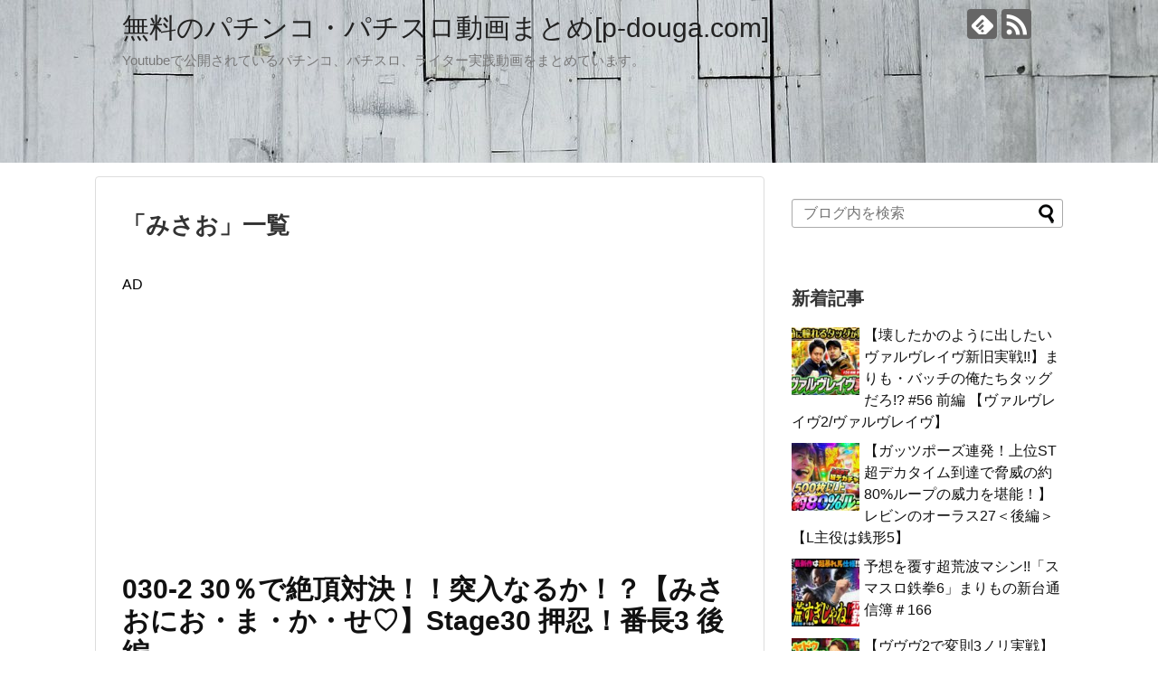

--- FILE ---
content_type: text/html; charset=UTF-8
request_url: https://p-douga.com/tag/%E3%81%BF%E3%81%95%E3%81%8A
body_size: 18044
content:
<!DOCTYPE html>
<html lang="ja" id="html">
<head>
<meta name="google-site-verification" content="9SDinaFpjo8bvf25ahcB0UsmSymoJJZQ4pAwKCleOSk" />
<meta charset="UTF-8">
  <meta name="viewport" content="width=device-width,initial-scale=1.0">
<link rel="alternate" type="application/rss+xml" title="無料のパチンコ・パチスロ動画まとめ[p-douga.com] RSS Feed" href="https://p-douga.com/feed" />
<link rel="pingback" href="https://p-douga.com/wp/xmlrpc.php" />
<meta name="robots" content="noindex,follow">
<meta name="description" content="「みさお」の記事一覧です。" />
<meta name="keywords" content="みさお" />
<!-- OGP -->
<meta property="og:type" content="website">
<meta property="og:description" content="「みさお」の記事一覧です。">
<meta property="og:title" content="  みさお | 無料のパチンコ・パチスロ動画まとめ[p-douga.com]">
<meta property="og:url" content="https://p-douga.com/tag/%e3%81%bf%e3%81%95%e3%81%8a">
<meta property="og:site_name" content="無料のパチンコ・パチスロ動画まとめ[p-douga.com]">
<meta property="og:locale" content="ja_JP">
<!-- /OGP -->
<!-- Twitter Card -->
<meta name="twitter:card" content="summary_large_image">
<meta name="twitter:description" content="「みさお」の記事一覧です。">
<meta name="twitter:title" content="  みさお | 無料のパチンコ・パチスロ動画まとめ[p-douga.com]">
<meta name="twitter:url" content="https://p-douga.com/tag/%e3%81%bf%e3%81%95%e3%81%8a">
<meta name="twitter:domain" content="p-douga.com">
<!-- /Twitter Card -->

<title>みさお  |  無料のパチンコ・パチスロ動画まとめ[p-douga.com]</title>
<meta name='robots' content='max-image-preview:large' />
<link rel="alternate" type="application/rss+xml" title="無料のパチンコ・パチスロ動画まとめ[p-douga.com] &raquo; フィード" href="https://p-douga.com/feed" />
<link rel="alternate" type="application/rss+xml" title="無料のパチンコ・パチスロ動画まとめ[p-douga.com] &raquo; コメントフィード" href="https://p-douga.com/comments/feed" />
<link rel="alternate" type="application/rss+xml" title="無料のパチンコ・パチスロ動画まとめ[p-douga.com] &raquo; みさお タグのフィード" href="https://p-douga.com/tag/%e3%81%bf%e3%81%95%e3%81%8a/feed" />
<style id='wp-img-auto-sizes-contain-inline-css' type='text/css'>
img:is([sizes=auto i],[sizes^="auto," i]){contain-intrinsic-size:3000px 1500px}
/*# sourceURL=wp-img-auto-sizes-contain-inline-css */
</style>
<link rel='stylesheet' id='simplicity-style-css' href='https://p-douga.com/wp/wp-content/themes/simplicity2/style.css?ver=6.9&#038;fver=20251219104602' type='text/css' media='all' />
<link rel='stylesheet' id='responsive-style-css' href='https://p-douga.com/wp/wp-content/themes/simplicity2/css/responsive-pc.css?ver=6.9&#038;fver=20251219104602' type='text/css' media='all' />
<link rel='stylesheet' id='skin-style-css' href='https://p-douga.com/wp/wp-content/themes/simplicity2/skins/large-picture-header/style.css?ver=6.9&#038;fver=20251219104602' type='text/css' media='all' />
<link rel='stylesheet' id='font-awesome-style-css' href='https://p-douga.com/wp/wp-content/themes/simplicity2/webfonts/css/font-awesome.min.css?ver=6.9&#038;fver=20251219104602' type='text/css' media='all' />
<link rel='stylesheet' id='icomoon-style-css' href='https://p-douga.com/wp/wp-content/themes/simplicity2/webfonts/icomoon/style.css?ver=6.9&#038;fver=20251219104602' type='text/css' media='all' />
<link rel='stylesheet' id='responsive-mode-style-css' href='https://p-douga.com/wp/wp-content/themes/simplicity2/responsive.css?ver=6.9&#038;fver=20251219104602' type='text/css' media='all' />
<link rel='stylesheet' id='narrow-style-css' href='https://p-douga.com/wp/wp-content/themes/simplicity2/css/narrow.css?ver=6.9&#038;fver=20251219104602' type='text/css' media='all' />
<link rel='stylesheet' id='media-style-css' href='https://p-douga.com/wp/wp-content/themes/simplicity2/css/media.css?ver=6.9&#038;fver=20251219104602' type='text/css' media='all' />
<link rel='stylesheet' id='extension-style-css' href='https://p-douga.com/wp/wp-content/themes/simplicity2/css/extension.css?ver=6.9&#038;fver=20251219104602' type='text/css' media='all' />
<style id='extension-style-inline-css' type='text/css'>
@media screen and (max-width:639px){.article br{display:block}} #main .social-count{display:none} .arrow-box{display:none}#sns-group-top .balloon-btn-set{width:auto}
/*# sourceURL=extension-style-inline-css */
</style>
<link rel='stylesheet' id='child-style-css' href='https://p-douga.com/wp/wp-content/themes/simplicity2-child/style.css?ver=6.9&#038;fver=20170321035705' type='text/css' media='all' />
<link rel='stylesheet' id='child-responsive-mode-style-css' href='https://p-douga.com/wp/wp-content/themes/simplicity2-child/responsive.css?ver=6.9&#038;fver=20170321035705' type='text/css' media='all' />
<link rel='stylesheet' id='print-style-css' href='https://p-douga.com/wp/wp-content/themes/simplicity2/css/print.css?ver=6.9&#038;fver=20251219104602' type='text/css' media='print' />
<style id='wp-emoji-styles-inline-css' type='text/css'>

	img.wp-smiley, img.emoji {
		display: inline !important;
		border: none !important;
		box-shadow: none !important;
		height: 1em !important;
		width: 1em !important;
		margin: 0 0.07em !important;
		vertical-align: -0.1em !important;
		background: none !important;
		padding: 0 !important;
	}
/*# sourceURL=wp-emoji-styles-inline-css */
</style>
<style id='wp-block-library-inline-css' type='text/css'>
:root{--wp-block-synced-color:#7a00df;--wp-block-synced-color--rgb:122,0,223;--wp-bound-block-color:var(--wp-block-synced-color);--wp-editor-canvas-background:#ddd;--wp-admin-theme-color:#007cba;--wp-admin-theme-color--rgb:0,124,186;--wp-admin-theme-color-darker-10:#006ba1;--wp-admin-theme-color-darker-10--rgb:0,107,160.5;--wp-admin-theme-color-darker-20:#005a87;--wp-admin-theme-color-darker-20--rgb:0,90,135;--wp-admin-border-width-focus:2px}@media (min-resolution:192dpi){:root{--wp-admin-border-width-focus:1.5px}}.wp-element-button{cursor:pointer}:root .has-very-light-gray-background-color{background-color:#eee}:root .has-very-dark-gray-background-color{background-color:#313131}:root .has-very-light-gray-color{color:#eee}:root .has-very-dark-gray-color{color:#313131}:root .has-vivid-green-cyan-to-vivid-cyan-blue-gradient-background{background:linear-gradient(135deg,#00d084,#0693e3)}:root .has-purple-crush-gradient-background{background:linear-gradient(135deg,#34e2e4,#4721fb 50%,#ab1dfe)}:root .has-hazy-dawn-gradient-background{background:linear-gradient(135deg,#faaca8,#dad0ec)}:root .has-subdued-olive-gradient-background{background:linear-gradient(135deg,#fafae1,#67a671)}:root .has-atomic-cream-gradient-background{background:linear-gradient(135deg,#fdd79a,#004a59)}:root .has-nightshade-gradient-background{background:linear-gradient(135deg,#330968,#31cdcf)}:root .has-midnight-gradient-background{background:linear-gradient(135deg,#020381,#2874fc)}:root{--wp--preset--font-size--normal:16px;--wp--preset--font-size--huge:42px}.has-regular-font-size{font-size:1em}.has-larger-font-size{font-size:2.625em}.has-normal-font-size{font-size:var(--wp--preset--font-size--normal)}.has-huge-font-size{font-size:var(--wp--preset--font-size--huge)}.has-text-align-center{text-align:center}.has-text-align-left{text-align:left}.has-text-align-right{text-align:right}.has-fit-text{white-space:nowrap!important}#end-resizable-editor-section{display:none}.aligncenter{clear:both}.items-justified-left{justify-content:flex-start}.items-justified-center{justify-content:center}.items-justified-right{justify-content:flex-end}.items-justified-space-between{justify-content:space-between}.screen-reader-text{border:0;clip-path:inset(50%);height:1px;margin:-1px;overflow:hidden;padding:0;position:absolute;width:1px;word-wrap:normal!important}.screen-reader-text:focus{background-color:#ddd;clip-path:none;color:#444;display:block;font-size:1em;height:auto;left:5px;line-height:normal;padding:15px 23px 14px;text-decoration:none;top:5px;width:auto;z-index:100000}html :where(.has-border-color){border-style:solid}html :where([style*=border-top-color]){border-top-style:solid}html :where([style*=border-right-color]){border-right-style:solid}html :where([style*=border-bottom-color]){border-bottom-style:solid}html :where([style*=border-left-color]){border-left-style:solid}html :where([style*=border-width]){border-style:solid}html :where([style*=border-top-width]){border-top-style:solid}html :where([style*=border-right-width]){border-right-style:solid}html :where([style*=border-bottom-width]){border-bottom-style:solid}html :where([style*=border-left-width]){border-left-style:solid}html :where(img[class*=wp-image-]){height:auto;max-width:100%}:where(figure){margin:0 0 1em}html :where(.is-position-sticky){--wp-admin--admin-bar--position-offset:var(--wp-admin--admin-bar--height,0px)}@media screen and (max-width:600px){html :where(.is-position-sticky){--wp-admin--admin-bar--position-offset:0px}}

/*# sourceURL=wp-block-library-inline-css */
</style><style id='global-styles-inline-css' type='text/css'>
:root{--wp--preset--aspect-ratio--square: 1;--wp--preset--aspect-ratio--4-3: 4/3;--wp--preset--aspect-ratio--3-4: 3/4;--wp--preset--aspect-ratio--3-2: 3/2;--wp--preset--aspect-ratio--2-3: 2/3;--wp--preset--aspect-ratio--16-9: 16/9;--wp--preset--aspect-ratio--9-16: 9/16;--wp--preset--color--black: #000000;--wp--preset--color--cyan-bluish-gray: #abb8c3;--wp--preset--color--white: #ffffff;--wp--preset--color--pale-pink: #f78da7;--wp--preset--color--vivid-red: #cf2e2e;--wp--preset--color--luminous-vivid-orange: #ff6900;--wp--preset--color--luminous-vivid-amber: #fcb900;--wp--preset--color--light-green-cyan: #7bdcb5;--wp--preset--color--vivid-green-cyan: #00d084;--wp--preset--color--pale-cyan-blue: #8ed1fc;--wp--preset--color--vivid-cyan-blue: #0693e3;--wp--preset--color--vivid-purple: #9b51e0;--wp--preset--gradient--vivid-cyan-blue-to-vivid-purple: linear-gradient(135deg,rgb(6,147,227) 0%,rgb(155,81,224) 100%);--wp--preset--gradient--light-green-cyan-to-vivid-green-cyan: linear-gradient(135deg,rgb(122,220,180) 0%,rgb(0,208,130) 100%);--wp--preset--gradient--luminous-vivid-amber-to-luminous-vivid-orange: linear-gradient(135deg,rgb(252,185,0) 0%,rgb(255,105,0) 100%);--wp--preset--gradient--luminous-vivid-orange-to-vivid-red: linear-gradient(135deg,rgb(255,105,0) 0%,rgb(207,46,46) 100%);--wp--preset--gradient--very-light-gray-to-cyan-bluish-gray: linear-gradient(135deg,rgb(238,238,238) 0%,rgb(169,184,195) 100%);--wp--preset--gradient--cool-to-warm-spectrum: linear-gradient(135deg,rgb(74,234,220) 0%,rgb(151,120,209) 20%,rgb(207,42,186) 40%,rgb(238,44,130) 60%,rgb(251,105,98) 80%,rgb(254,248,76) 100%);--wp--preset--gradient--blush-light-purple: linear-gradient(135deg,rgb(255,206,236) 0%,rgb(152,150,240) 100%);--wp--preset--gradient--blush-bordeaux: linear-gradient(135deg,rgb(254,205,165) 0%,rgb(254,45,45) 50%,rgb(107,0,62) 100%);--wp--preset--gradient--luminous-dusk: linear-gradient(135deg,rgb(255,203,112) 0%,rgb(199,81,192) 50%,rgb(65,88,208) 100%);--wp--preset--gradient--pale-ocean: linear-gradient(135deg,rgb(255,245,203) 0%,rgb(182,227,212) 50%,rgb(51,167,181) 100%);--wp--preset--gradient--electric-grass: linear-gradient(135deg,rgb(202,248,128) 0%,rgb(113,206,126) 100%);--wp--preset--gradient--midnight: linear-gradient(135deg,rgb(2,3,129) 0%,rgb(40,116,252) 100%);--wp--preset--font-size--small: 13px;--wp--preset--font-size--medium: 20px;--wp--preset--font-size--large: 36px;--wp--preset--font-size--x-large: 42px;--wp--preset--spacing--20: 0.44rem;--wp--preset--spacing--30: 0.67rem;--wp--preset--spacing--40: 1rem;--wp--preset--spacing--50: 1.5rem;--wp--preset--spacing--60: 2.25rem;--wp--preset--spacing--70: 3.38rem;--wp--preset--spacing--80: 5.06rem;--wp--preset--shadow--natural: 6px 6px 9px rgba(0, 0, 0, 0.2);--wp--preset--shadow--deep: 12px 12px 50px rgba(0, 0, 0, 0.4);--wp--preset--shadow--sharp: 6px 6px 0px rgba(0, 0, 0, 0.2);--wp--preset--shadow--outlined: 6px 6px 0px -3px rgb(255, 255, 255), 6px 6px rgb(0, 0, 0);--wp--preset--shadow--crisp: 6px 6px 0px rgb(0, 0, 0);}:where(.is-layout-flex){gap: 0.5em;}:where(.is-layout-grid){gap: 0.5em;}body .is-layout-flex{display: flex;}.is-layout-flex{flex-wrap: wrap;align-items: center;}.is-layout-flex > :is(*, div){margin: 0;}body .is-layout-grid{display: grid;}.is-layout-grid > :is(*, div){margin: 0;}:where(.wp-block-columns.is-layout-flex){gap: 2em;}:where(.wp-block-columns.is-layout-grid){gap: 2em;}:where(.wp-block-post-template.is-layout-flex){gap: 1.25em;}:where(.wp-block-post-template.is-layout-grid){gap: 1.25em;}.has-black-color{color: var(--wp--preset--color--black) !important;}.has-cyan-bluish-gray-color{color: var(--wp--preset--color--cyan-bluish-gray) !important;}.has-white-color{color: var(--wp--preset--color--white) !important;}.has-pale-pink-color{color: var(--wp--preset--color--pale-pink) !important;}.has-vivid-red-color{color: var(--wp--preset--color--vivid-red) !important;}.has-luminous-vivid-orange-color{color: var(--wp--preset--color--luminous-vivid-orange) !important;}.has-luminous-vivid-amber-color{color: var(--wp--preset--color--luminous-vivid-amber) !important;}.has-light-green-cyan-color{color: var(--wp--preset--color--light-green-cyan) !important;}.has-vivid-green-cyan-color{color: var(--wp--preset--color--vivid-green-cyan) !important;}.has-pale-cyan-blue-color{color: var(--wp--preset--color--pale-cyan-blue) !important;}.has-vivid-cyan-blue-color{color: var(--wp--preset--color--vivid-cyan-blue) !important;}.has-vivid-purple-color{color: var(--wp--preset--color--vivid-purple) !important;}.has-black-background-color{background-color: var(--wp--preset--color--black) !important;}.has-cyan-bluish-gray-background-color{background-color: var(--wp--preset--color--cyan-bluish-gray) !important;}.has-white-background-color{background-color: var(--wp--preset--color--white) !important;}.has-pale-pink-background-color{background-color: var(--wp--preset--color--pale-pink) !important;}.has-vivid-red-background-color{background-color: var(--wp--preset--color--vivid-red) !important;}.has-luminous-vivid-orange-background-color{background-color: var(--wp--preset--color--luminous-vivid-orange) !important;}.has-luminous-vivid-amber-background-color{background-color: var(--wp--preset--color--luminous-vivid-amber) !important;}.has-light-green-cyan-background-color{background-color: var(--wp--preset--color--light-green-cyan) !important;}.has-vivid-green-cyan-background-color{background-color: var(--wp--preset--color--vivid-green-cyan) !important;}.has-pale-cyan-blue-background-color{background-color: var(--wp--preset--color--pale-cyan-blue) !important;}.has-vivid-cyan-blue-background-color{background-color: var(--wp--preset--color--vivid-cyan-blue) !important;}.has-vivid-purple-background-color{background-color: var(--wp--preset--color--vivid-purple) !important;}.has-black-border-color{border-color: var(--wp--preset--color--black) !important;}.has-cyan-bluish-gray-border-color{border-color: var(--wp--preset--color--cyan-bluish-gray) !important;}.has-white-border-color{border-color: var(--wp--preset--color--white) !important;}.has-pale-pink-border-color{border-color: var(--wp--preset--color--pale-pink) !important;}.has-vivid-red-border-color{border-color: var(--wp--preset--color--vivid-red) !important;}.has-luminous-vivid-orange-border-color{border-color: var(--wp--preset--color--luminous-vivid-orange) !important;}.has-luminous-vivid-amber-border-color{border-color: var(--wp--preset--color--luminous-vivid-amber) !important;}.has-light-green-cyan-border-color{border-color: var(--wp--preset--color--light-green-cyan) !important;}.has-vivid-green-cyan-border-color{border-color: var(--wp--preset--color--vivid-green-cyan) !important;}.has-pale-cyan-blue-border-color{border-color: var(--wp--preset--color--pale-cyan-blue) !important;}.has-vivid-cyan-blue-border-color{border-color: var(--wp--preset--color--vivid-cyan-blue) !important;}.has-vivid-purple-border-color{border-color: var(--wp--preset--color--vivid-purple) !important;}.has-vivid-cyan-blue-to-vivid-purple-gradient-background{background: var(--wp--preset--gradient--vivid-cyan-blue-to-vivid-purple) !important;}.has-light-green-cyan-to-vivid-green-cyan-gradient-background{background: var(--wp--preset--gradient--light-green-cyan-to-vivid-green-cyan) !important;}.has-luminous-vivid-amber-to-luminous-vivid-orange-gradient-background{background: var(--wp--preset--gradient--luminous-vivid-amber-to-luminous-vivid-orange) !important;}.has-luminous-vivid-orange-to-vivid-red-gradient-background{background: var(--wp--preset--gradient--luminous-vivid-orange-to-vivid-red) !important;}.has-very-light-gray-to-cyan-bluish-gray-gradient-background{background: var(--wp--preset--gradient--very-light-gray-to-cyan-bluish-gray) !important;}.has-cool-to-warm-spectrum-gradient-background{background: var(--wp--preset--gradient--cool-to-warm-spectrum) !important;}.has-blush-light-purple-gradient-background{background: var(--wp--preset--gradient--blush-light-purple) !important;}.has-blush-bordeaux-gradient-background{background: var(--wp--preset--gradient--blush-bordeaux) !important;}.has-luminous-dusk-gradient-background{background: var(--wp--preset--gradient--luminous-dusk) !important;}.has-pale-ocean-gradient-background{background: var(--wp--preset--gradient--pale-ocean) !important;}.has-electric-grass-gradient-background{background: var(--wp--preset--gradient--electric-grass) !important;}.has-midnight-gradient-background{background: var(--wp--preset--gradient--midnight) !important;}.has-small-font-size{font-size: var(--wp--preset--font-size--small) !important;}.has-medium-font-size{font-size: var(--wp--preset--font-size--medium) !important;}.has-large-font-size{font-size: var(--wp--preset--font-size--large) !important;}.has-x-large-font-size{font-size: var(--wp--preset--font-size--x-large) !important;}
/*# sourceURL=global-styles-inline-css */
</style>

<style id='classic-theme-styles-inline-css' type='text/css'>
/*! This file is auto-generated */
.wp-block-button__link{color:#fff;background-color:#32373c;border-radius:9999px;box-shadow:none;text-decoration:none;padding:calc(.667em + 2px) calc(1.333em + 2px);font-size:1.125em}.wp-block-file__button{background:#32373c;color:#fff;text-decoration:none}
/*# sourceURL=/wp-includes/css/classic-themes.min.css */
</style>
<link rel='stylesheet' id='taxopress-frontend-css-css' href='https://p-douga.com/wp/wp-content/plugins/simple-tags/assets/frontend/css/frontend.css?ver=3.42.0&#038;fver=20251219103847' type='text/css' media='all' />
<link rel='stylesheet' id='arve-css' href='https://p-douga.com/wp/wp-content/plugins/advanced-responsive-video-embedder/build/main.css?ver=10.8.1&#038;fver=20251118103633' type='text/css' media='all' />
<script type="text/javascript" src="https://p-douga.com/wp/wp-includes/js/jquery/jquery.min.js?ver=3.7.1" id="jquery-core-js"></script>
<script type="text/javascript" src="https://p-douga.com/wp/wp-includes/js/jquery/jquery-migrate.min.js?ver=3.4.1" id="jquery-migrate-js"></script>
<script type="text/javascript" src="https://p-douga.com/wp/wp-content/plugins/simple-tags/assets/frontend/js/frontend.js?ver=3.42.0&amp;fver=20251219103847" id="taxopress-frontend-js-js"></script>
<link rel="next" href="https://p-douga.com/tag/%E3%81%BF%E3%81%95%E3%81%8A/page/2" />
<style type="text/css">a.st_tag, a.internal_tag, .st_tag, .internal_tag { text-decoration: underline !important; }</style></head>
  <body class="archive tag tag-44 wp-theme-simplicity2 wp-child-theme-simplicity2-child" itemscope itemtype="https://schema.org/WebPage">
    <div id="container">

      <!-- header -->
      <header itemscope itemtype="https://schema.org/WPHeader">
        <div id="header" class="clearfix">
          <div id="header-in">

                        <div id="h-top">
              
              <div class="alignleft top-title-catchphrase">
                <!-- サイトのタイトル -->
<p id="site-title" itemscope itemtype="https://schema.org/Organization">
  <a href="https://p-douga.com/">無料のパチンコ・パチスロ動画まとめ[p-douga.com]</a></p>
<!-- サイトの概要 -->
<p id="site-description">
  Youtubeで公開されているパチンコ、パチスロ、ライター実践動画をまとめています。</p>
              </div>

              <div class="alignright top-sns-follows">
                                <!-- SNSページ -->
<div class="sns-pages">
<p class="sns-follow-msg">フォローする</p>
<ul class="snsp">
<li class="feedly-page"><a href="//feedly.com/i/discover/sources/search/feed/https%3A%2F%2Fp-douga.com%2Fwp" target="blank" title="feedlyで更新情報を購読" rel="nofollow"><span class="icon-feedly-logo"></span></a></li><li class="rss-page"><a href="https://p-douga.com/feed" target="_blank" title="RSSで更新情報をフォロー" rel="nofollow"><span class="icon-rss-logo"></span></a></li>  </ul>
</div>
                              </div>

            </div><!-- /#h-top -->
          </div><!-- /#header-in -->
        </div><!-- /#header -->
      </header>

      
      <!-- 本体部分 -->
      <div id="body">
        <div id="body-in" class="cf">

          
          <!-- main -->
          <main itemscope itemprop="mainContentOfPage">
            <div id="main" itemscope itemtype="https://schema.org/Blog">

  <h1 id="archive-title"><span class="archive-title-pb">「</span><span class="archive-title-text">みさお</span><span class="archive-title-pa">」</span><span class="archive-title-list-text">一覧</span></h1>



<div id="widget-index-top" class="widgets"><aside id="text-2" class="widget-index-top widget_text"><div class="widget-index-top-title main-widget-label">AD</div>			<div class="textwidget"><script async src="//pagead2.googlesyndication.com/pagead/js/adsbygoogle.js"></script>
<!-- p-douga_wp side -->
<ins class="adsbygoogle"
     style="display:block"
     data-ad-client="ca-pub-8789344810589718"
     data-ad-slot="9205405600"
     data-ad-format="auto"></ins>
<script>
(adsbygoogle = window.adsbygoogle || []).push({});
</script></div>
		</aside></div>


<div id="list">
<!-- 記事一覧 -->
<div id="post-28427" class="post-28427 post type-post status-publish format-standard has-post-thumbnail category-337 tag-44">
  <article class="article article-list">
  
  
  <header>
    <h1 class="entry-title"><a href="https://p-douga.com/archives/post-28427.html">030-2 30％で絶頂対決！！突入なるか！？【みさおにお・ま・か・せ♡】Stage30 押忍！番長3 後編</a></h1>


    
    <p class="post-meta">
      
            <span class="post-date"><span class="fa fa-clock-o fa-fw"></span><time class="entry-date date published updated" datetime="2020-03-03T15:32:34+09:00">2020/3/3</time></span>
    
      <span class="category"><span class="fa fa-folder fa-fw"></span><a href="https://p-douga.com/archives/category/%e3%81%bf%e3%81%95%e3%81%8a%e3%81%ab%e3%81%8a%e3%83%bb%e3%81%be%e3%83%bb%e3%81%8b%e3%83%bb%e3%81%9b" rel="category tag">みさおにお・ま・か・せ</a></span>

      
      
      
      
      
    </p>

    
    
    
      </header>

  
  
  <div id="the-content" class="entry-content">
  <div class="video-container">
<div class='video-click video' data-iframe='
&lt;div data-mode=&quot;normal&quot; data-oembed=&quot;1&quot; data-provider=&quot;youtube&quot; id=&quot;arve-youtube-dpco3yny8b8&quot; style=&quot;max-width:680px;&quot; class=&quot;arve&quot;&gt;
	&lt;div class=&quot;arve-inner&quot;&gt;
		&lt;div style=&quot;aspect-ratio:680/383&quot; class=&quot;arve-embed arve-embed--has-aspect-ratio&quot;&gt;
			&lt;div class=&quot;arve-ar&quot; style=&quot;padding-top:56.323529%&quot;&gt;&lt;/div&gt;
			&lt;iframe allow=&quot;accelerometer &amp;apos;none&amp;apos;;autoplay &amp;apos;none&amp;apos;;bluetooth &amp;apos;none&amp;apos;;browsing-topics &amp;apos;none&amp;apos;;camera &amp;apos;none&amp;apos;;clipboard-read &amp;apos;none&amp;apos;;clipboard-write;display-capture &amp;apos;none&amp;apos;;encrypted-media &amp;apos;none&amp;apos;;gamepad &amp;apos;none&amp;apos;;geolocation &amp;apos;none&amp;apos;;gyroscope &amp;apos;none&amp;apos;;hid &amp;apos;none&amp;apos;;identity-credentials-get &amp;apos;none&amp;apos;;idle-detection &amp;apos;none&amp;apos;;keyboard-map &amp;apos;none&amp;apos;;local-fonts;magnetometer &amp;apos;none&amp;apos;;microphone &amp;apos;none&amp;apos;;midi &amp;apos;none&amp;apos;;otp-credentials &amp;apos;none&amp;apos;;payment &amp;apos;none&amp;apos;;picture-in-picture;publickey-credentials-create &amp;apos;none&amp;apos;;publickey-credentials-get &amp;apos;none&amp;apos;;screen-wake-lock &amp;apos;none&amp;apos;;serial &amp;apos;none&amp;apos;;summarizer &amp;apos;none&amp;apos;;sync-xhr;usb &amp;apos;none&amp;apos;;web-share;window-management &amp;apos;none&amp;apos;;xr-spatial-tracking &amp;apos;none&amp;apos;;&quot; allowfullscreen=&quot;&quot; class=&quot;arve-iframe fitvidsignore&quot; credentialless data-arve=&quot;arve-youtube-dpco3yny8b8&quot; data-lenis-prevent=&quot;&quot; data-  src-no-ap=&quot;https://www.youtube-nocookie.com/embed/dpCO3YnY8B8?feature=oembed&amp;autoplay=1&amp;rel=0&amp;amp;iv_load_policy=3&amp;amp;modestbranding=1&amp;amp;rel=0&amp;amp;autohide=1&amp;amp;playsinline=0&amp;amp;autoplay=0&quot; frameborder=&quot;0&quot; height=&quot;383&quot; loading=&quot;lazy&quot; name=&quot;&quot; referrerpolicy=&quot;strict-origin-when-cross-origin&quot; sandbox=&quot;allow-scripts allow-same-origin allow-presentation allow-popups allow-popups-to-escape-sandbox&quot; scrolling=&quot;no&quot;   src=&quot;https://www.youtube-nocookie.com/embed/dpCO3YnY8B8?feature=oembed&amp;autoplay=1&amp;rel=0&amp;#038;iv_load_policy=3&amp;#038;modestbranding=1&amp;#038;rel=0&amp;#038;autohide=1&amp;#038;playsinline=0&amp;#038;autoplay=0&quot; title=&quot;&quot; width=&quot;680&quot;&gt;&lt;/iframe&gt;
			
		&lt;/div&gt;
		
	&lt;/div&gt;
	
	
	&lt;script type=&quot;application/ld+json&quot;&gt;{&quot;@context&quot;:&quot;http://schema.org/&quot;,&quot;@id&quot;:&quot;https://p-douga.com/archives/post-28427.html#arve-youtube-dpco3yny8b8&quot;,&quot;type&quot;:&quot;VideoObject&quot;,&quot;embedURL&quot;:&quot;https://www.youtube-nocookie.com/embed/dpCO3YnY8B8?feature=oembed&amp;autoplay=1&amp;rel=0&amp;iv_load_policy=3&amp;modestbranding=1&amp;rel=0&amp;autohide=1&amp;playsinline=0&amp;autoplay=0&quot;}&lt;/script&gt;
	
&lt;/div&gt;' style='position:relative;background: url(https://i.ytimg.com/vi/dpCO3YnY8B8/hqdefault.jpg) no-repeat scroll center center / cover' ></p>
<div class='video-title-grad'>
<div class='video-title-text'>30％で絶頂対決！！突入なるか！？【みさおにお・ま・か・せ♡】Stage30 押忍！番長3 後編</div>
</div>
<div class='video-play'></div>
</div>
</div>
<p>30％で絶頂対決！！突入なるか！？【みさおにお・ま・か・せ♡】Stage30 押忍！番長3 後編</p>
<p>みさおさん冠番組【みさおにお・ま・か・せ♡】<br />
日本全国のぱちんこ店でノルマ枚数獲得を目指してガチ実戦！<br />
その日の結果がプラス収支で視聴者に豪華賞品をプレゼント！<br />
ノルマ達成でみさおに豪華賞品をプレゼント！<br />
ノルマ未達成だった場合はキツイ罰ゲームが・・・（＞_＜）<br />
今回はベガスベガス栃木店で押忍！番長3を実戦!!<br />
無事ノルマを達成する事が出来るのか？！</p>
  </div>

  <footer>
        
    

    
    <div id="sns-group" class="sns-group sns-group-bottom">
    
        </div>

    
    <p class="footer-post-meta">

            <span class="post-tag"><span class="fa fa-tags fa-fw"></span><a href="https://p-douga.com/tag/%e3%81%bf%e3%81%95%e3%81%8a" rel="tag">みさお</a></span>
      
      
      
          </p>
  </footer>
  </article><!-- .article -->
    <hr class="sep" />
  </div><!-- .post -->
<div id="post-28308" class="post-28308 post type-post status-publish format-standard has-post-thumbnail category-337 tag-44">
  <article class="article article-list">
  
  
  <header>
    <h1 class="entry-title"><a href="https://p-douga.com/archives/post-28308.html">030-1 みさお1年ぶりに凱旋【みさおにお・ま・か・せ♡】Stage30 押忍！番長3 前編</a></h1>


    
    <p class="post-meta">
      
            <span class="post-date"><span class="fa fa-clock-o fa-fw"></span><time class="entry-date date published updated" datetime="2020-02-24T16:06:45+09:00">2020/2/24</time></span>
    
      <span class="category"><span class="fa fa-folder fa-fw"></span><a href="https://p-douga.com/archives/category/%e3%81%bf%e3%81%95%e3%81%8a%e3%81%ab%e3%81%8a%e3%83%bb%e3%81%be%e3%83%bb%e3%81%8b%e3%83%bb%e3%81%9b" rel="category tag">みさおにお・ま・か・せ</a></span>

      
      
      
      
      
    </p>

    
    
    
      </header>

  
  
  <div id="the-content" class="entry-content">
  <div class="video-container">
<div class='video-click video' data-iframe='
&lt;div data-mode=&quot;normal&quot; data-oembed=&quot;1&quot; data-provider=&quot;youtube&quot; id=&quot;arve-youtube-p3up32bvzyw&quot; style=&quot;max-width:680px;&quot; class=&quot;arve&quot;&gt;
	&lt;div class=&quot;arve-inner&quot;&gt;
		&lt;div style=&quot;aspect-ratio:680/383&quot; class=&quot;arve-embed arve-embed--has-aspect-ratio&quot;&gt;
			&lt;div class=&quot;arve-ar&quot; style=&quot;padding-top:56.323529%&quot;&gt;&lt;/div&gt;
			&lt;iframe allow=&quot;accelerometer &amp;apos;none&amp;apos;;autoplay &amp;apos;none&amp;apos;;bluetooth &amp;apos;none&amp;apos;;browsing-topics &amp;apos;none&amp;apos;;camera &amp;apos;none&amp;apos;;clipboard-read &amp;apos;none&amp;apos;;clipboard-write;display-capture &amp;apos;none&amp;apos;;encrypted-media &amp;apos;none&amp;apos;;gamepad &amp;apos;none&amp;apos;;geolocation &amp;apos;none&amp;apos;;gyroscope &amp;apos;none&amp;apos;;hid &amp;apos;none&amp;apos;;identity-credentials-get &amp;apos;none&amp;apos;;idle-detection &amp;apos;none&amp;apos;;keyboard-map &amp;apos;none&amp;apos;;local-fonts;magnetometer &amp;apos;none&amp;apos;;microphone &amp;apos;none&amp;apos;;midi &amp;apos;none&amp;apos;;otp-credentials &amp;apos;none&amp;apos;;payment &amp;apos;none&amp;apos;;picture-in-picture;publickey-credentials-create &amp;apos;none&amp;apos;;publickey-credentials-get &amp;apos;none&amp;apos;;screen-wake-lock &amp;apos;none&amp;apos;;serial &amp;apos;none&amp;apos;;summarizer &amp;apos;none&amp;apos;;sync-xhr;usb &amp;apos;none&amp;apos;;web-share;window-management &amp;apos;none&amp;apos;;xr-spatial-tracking &amp;apos;none&amp;apos;;&quot; allowfullscreen=&quot;&quot; class=&quot;arve-iframe fitvidsignore&quot; credentialless data-arve=&quot;arve-youtube-p3up32bvzyw&quot; data-lenis-prevent=&quot;&quot; data-  src-no-ap=&quot;https://www.youtube-nocookie.com/embed/P3UP32BVzyw?feature=oembed&amp;autoplay=1&amp;rel=0&amp;amp;iv_load_policy=3&amp;amp;modestbranding=1&amp;amp;rel=0&amp;amp;autohide=1&amp;amp;playsinline=0&amp;amp;autoplay=0&quot; frameborder=&quot;0&quot; height=&quot;383&quot; loading=&quot;lazy&quot; name=&quot;&quot; referrerpolicy=&quot;strict-origin-when-cross-origin&quot; sandbox=&quot;allow-scripts allow-same-origin allow-presentation allow-popups allow-popups-to-escape-sandbox&quot; scrolling=&quot;no&quot;   src=&quot;https://www.youtube-nocookie.com/embed/P3UP32BVzyw?feature=oembed&amp;autoplay=1&amp;rel=0&amp;#038;iv_load_policy=3&amp;#038;modestbranding=1&amp;#038;rel=0&amp;#038;autohide=1&amp;#038;playsinline=0&amp;#038;autoplay=0&quot; title=&quot;&quot; width=&quot;680&quot;&gt;&lt;/iframe&gt;
			
		&lt;/div&gt;
		
	&lt;/div&gt;
	
	
	&lt;script type=&quot;application/ld+json&quot;&gt;{&quot;@context&quot;:&quot;http://schema.org/&quot;,&quot;@id&quot;:&quot;https://p-douga.com/archives/post-28308.html#arve-youtube-p3up32bvzyw&quot;,&quot;type&quot;:&quot;VideoObject&quot;,&quot;embedURL&quot;:&quot;https://www.youtube-nocookie.com/embed/P3UP32BVzyw?feature=oembed&amp;autoplay=1&amp;rel=0&amp;iv_load_policy=3&amp;modestbranding=1&amp;rel=0&amp;autohide=1&amp;playsinline=0&amp;autoplay=0&quot;}&lt;/script&gt;
	
&lt;/div&gt;' style='position:relative;background: url(https://i.ytimg.com/vi/P3UP32BVzyw/hqdefault.jpg) no-repeat scroll center center / cover' ></p>
<div class='video-title-grad'>
<div class='video-title-text'>みさお1年ぶりに凱旋【みさおにお・ま・か・せ♡】Stage30 押忍！番長3 前編</div>
</div>
<div class='video-play'></div>
</div>
</div>
<p>みさお1年ぶりに凱旋【みさおにお・ま・か・せ♡】Stage30 押忍！番長3 前編</p>
<p>みさおさん冠番組【みさおにお・ま・か・せ♡】<br />
日本全国のぱちんこ店でノルマ枚数獲得を目指してガチ実戦！<br />
その日の結果がプラス収支で視聴者に豪華賞品をプレゼント！<br />
ノルマ達成でみさおに豪華賞品をプレゼント！<br />
ノルマ未達成だった場合はキツイ罰ゲームが・・・（＞_＜）<br />
今回はベガスベガス栃木店で押忍！番長3を実戦!!<br />
無事ノルマを達成する事が出来るのか？！</p>
  </div>

  <footer>
        
    

    
    <div id="sns-group" class="sns-group sns-group-bottom">
    
        </div>

    
    <p class="footer-post-meta">

            <span class="post-tag"><span class="fa fa-tags fa-fw"></span><a href="https://p-douga.com/tag/%e3%81%bf%e3%81%95%e3%81%8a" rel="tag">みさお</a></span>
      
      
      
          </p>
  </footer>
  </article><!-- .article -->
    <hr class="sep" />
  </div><!-- .post -->
<div id="post-20816" class="post-20816 post type-post status-publish format-standard has-post-thumbnail category-337 tag-44">
  <article class="article article-list">
  
  
  <header>
    <h1 class="entry-title"><a href="https://p-douga.com/archives/post-20816.html">みさおにお・ま・か・せ♡ 総集編9+未公開</a></h1>


    
    <p class="post-meta">
      
            <span class="post-date"><span class="fa fa-clock-o fa-fw"></span><time class="entry-date date published updated" datetime="2018-09-18T14:04:57+09:00">2018/9/18</time></span>
    
      <span class="category"><span class="fa fa-folder fa-fw"></span><a href="https://p-douga.com/archives/category/%e3%81%bf%e3%81%95%e3%81%8a%e3%81%ab%e3%81%8a%e3%83%bb%e3%81%be%e3%83%bb%e3%81%8b%e3%83%bb%e3%81%9b" rel="category tag">みさおにお・ま・か・せ</a></span>

      
      
      
      
      
    </p>

    
    
    
      </header>

  
  
  <div id="the-content" class="entry-content">
  <div class="video-container">
<div class='video-click video' data-iframe='
&lt;div data-mode=&quot;normal&quot; data-oembed=&quot;1&quot; data-provider=&quot;youtube&quot; id=&quot;arve-youtube-71lsnb1shkk&quot; style=&quot;max-width:680px;&quot; class=&quot;arve&quot;&gt;
	&lt;div class=&quot;arve-inner&quot;&gt;
		&lt;div style=&quot;aspect-ratio:680/383&quot; class=&quot;arve-embed arve-embed--has-aspect-ratio&quot;&gt;
			&lt;div class=&quot;arve-ar&quot; style=&quot;padding-top:56.323529%&quot;&gt;&lt;/div&gt;
			&lt;iframe allow=&quot;accelerometer &amp;apos;none&amp;apos;;autoplay &amp;apos;none&amp;apos;;bluetooth &amp;apos;none&amp;apos;;browsing-topics &amp;apos;none&amp;apos;;camera &amp;apos;none&amp;apos;;clipboard-read &amp;apos;none&amp;apos;;clipboard-write;display-capture &amp;apos;none&amp;apos;;encrypted-media &amp;apos;none&amp;apos;;gamepad &amp;apos;none&amp;apos;;geolocation &amp;apos;none&amp;apos;;gyroscope &amp;apos;none&amp;apos;;hid &amp;apos;none&amp;apos;;identity-credentials-get &amp;apos;none&amp;apos;;idle-detection &amp;apos;none&amp;apos;;keyboard-map &amp;apos;none&amp;apos;;local-fonts;magnetometer &amp;apos;none&amp;apos;;microphone &amp;apos;none&amp;apos;;midi &amp;apos;none&amp;apos;;otp-credentials &amp;apos;none&amp;apos;;payment &amp;apos;none&amp;apos;;picture-in-picture;publickey-credentials-create &amp;apos;none&amp;apos;;publickey-credentials-get &amp;apos;none&amp;apos;;screen-wake-lock &amp;apos;none&amp;apos;;serial &amp;apos;none&amp;apos;;summarizer &amp;apos;none&amp;apos;;sync-xhr;usb &amp;apos;none&amp;apos;;web-share;window-management &amp;apos;none&amp;apos;;xr-spatial-tracking &amp;apos;none&amp;apos;;&quot; allowfullscreen=&quot;&quot; class=&quot;arve-iframe fitvidsignore&quot; credentialless data-arve=&quot;arve-youtube-71lsnb1shkk&quot; data-lenis-prevent=&quot;&quot; data-  src-no-ap=&quot;https://www.youtube-nocookie.com/embed/71LsNb1sHKk?feature=oembed&amp;autoplay=1&amp;rel=0&amp;amp;iv_load_policy=3&amp;amp;modestbranding=1&amp;amp;rel=0&amp;amp;autohide=1&amp;amp;playsinline=0&amp;amp;autoplay=0&quot; frameborder=&quot;0&quot; height=&quot;383&quot; loading=&quot;lazy&quot; name=&quot;&quot; referrerpolicy=&quot;strict-origin-when-cross-origin&quot; sandbox=&quot;allow-scripts allow-same-origin allow-presentation allow-popups allow-popups-to-escape-sandbox&quot; scrolling=&quot;no&quot;   src=&quot;https://www.youtube-nocookie.com/embed/71LsNb1sHKk?feature=oembed&amp;autoplay=1&amp;rel=0&amp;#038;iv_load_policy=3&amp;#038;modestbranding=1&amp;#038;rel=0&amp;#038;autohide=1&amp;#038;playsinline=0&amp;#038;autoplay=0&quot; title=&quot;&quot; width=&quot;680&quot;&gt;&lt;/iframe&gt;
			
		&lt;/div&gt;
		
	&lt;/div&gt;
	
	
	&lt;script type=&quot;application/ld+json&quot;&gt;{&quot;@context&quot;:&quot;http://schema.org/&quot;,&quot;@id&quot;:&quot;https://p-douga.com/archives/post-20816.html#arve-youtube-71lsnb1shkk&quot;,&quot;type&quot;:&quot;VideoObject&quot;,&quot;embedURL&quot;:&quot;https://www.youtube-nocookie.com/embed/71LsNb1sHKk?feature=oembed&amp;autoplay=1&amp;rel=0&amp;iv_load_policy=3&amp;modestbranding=1&amp;rel=0&amp;autohide=1&amp;playsinline=0&amp;autoplay=0&quot;}&lt;/script&gt;
	
&lt;/div&gt;' style='position:relative;background: url(https://i.ytimg.com/vi/71LsNb1sHKk/hqdefault.jpg) no-repeat scroll center center / cover' ></p>
<div class='video-title-grad'>
<div class='video-title-text'>パチスロ【みさおにお・ま・か・せ♡】総集編9+未公開</div>
</div>
<div class='video-play'></div>
</div>
</div>
<p>パチスロ【みさおにお・ま・か・せ♡】総集編9+未公開</p>
<p>みさおさん冠番組【みさおにお・ま・か・せ♡】<br />
日本全国のぱちんこ店でノルマ枚数獲得を目指してガチ実戦！<br />
その日の結果がプラス収支で視聴者に豪華賞品をプレゼント！<br />
ノルマ達成でみさおに豪華賞品をプレゼント！<br />
ノルマ未達成だった場合はキツイ罰ゲームが・・・（＞_＜）<br />
今回はこれまでみさおさんが実戦動画の中で魅せてくれた演出を、総集編にして公開！！<br />
今回は未公開映像も少しだけお見せしちゃいます！</p>
  </div>

  <footer>
        
    

    
    <div id="sns-group" class="sns-group sns-group-bottom">
    
        </div>

    
    <p class="footer-post-meta">

            <span class="post-tag"><span class="fa fa-tags fa-fw"></span><a href="https://p-douga.com/tag/%e3%81%bf%e3%81%95%e3%81%8a" rel="tag">みさお</a></span>
      
      
      
          </p>
  </footer>
  </article><!-- .article -->
    <hr class="sep" />
  </div><!-- .post -->
<div id="post-20780" class="post-20780 post type-post status-publish format-standard has-post-thumbnail category-337 tag-44">
  <article class="article article-list">
  
  
  <header>
    <h1 class="entry-title"><a href="https://p-douga.com/archives/post-20780.html">みさおにお・ま・か・せ♡ 総集編8+未公開</a></h1>


    
    <p class="post-meta">
      
            <span class="post-date"><span class="fa fa-clock-o fa-fw"></span><time class="entry-date date published updated" datetime="2018-09-15T14:44:04+09:00">2018/9/15</time></span>
    
      <span class="category"><span class="fa fa-folder fa-fw"></span><a href="https://p-douga.com/archives/category/%e3%81%bf%e3%81%95%e3%81%8a%e3%81%ab%e3%81%8a%e3%83%bb%e3%81%be%e3%83%bb%e3%81%8b%e3%83%bb%e3%81%9b" rel="category tag">みさおにお・ま・か・せ</a></span>

      
      
      
      
      
    </p>

    
    
    
      </header>

  
  
  <div id="the-content" class="entry-content">
  <div class="video-container">
<div class='video-click video' data-iframe='
&lt;div data-mode=&quot;normal&quot; data-oembed=&quot;1&quot; data-provider=&quot;youtube&quot; id=&quot;arve-youtube-t_imbz9dm0o&quot; style=&quot;max-width:680px;&quot; class=&quot;arve&quot;&gt;
	&lt;div class=&quot;arve-inner&quot;&gt;
		&lt;div style=&quot;aspect-ratio:680/383&quot; class=&quot;arve-embed arve-embed--has-aspect-ratio&quot;&gt;
			&lt;div class=&quot;arve-ar&quot; style=&quot;padding-top:56.323529%&quot;&gt;&lt;/div&gt;
			&lt;iframe allow=&quot;accelerometer &amp;apos;none&amp;apos;;autoplay &amp;apos;none&amp;apos;;bluetooth &amp;apos;none&amp;apos;;browsing-topics &amp;apos;none&amp;apos;;camera &amp;apos;none&amp;apos;;clipboard-read &amp;apos;none&amp;apos;;clipboard-write;display-capture &amp;apos;none&amp;apos;;encrypted-media &amp;apos;none&amp;apos;;gamepad &amp;apos;none&amp;apos;;geolocation &amp;apos;none&amp;apos;;gyroscope &amp;apos;none&amp;apos;;hid &amp;apos;none&amp;apos;;identity-credentials-get &amp;apos;none&amp;apos;;idle-detection &amp;apos;none&amp;apos;;keyboard-map &amp;apos;none&amp;apos;;local-fonts;magnetometer &amp;apos;none&amp;apos;;microphone &amp;apos;none&amp;apos;;midi &amp;apos;none&amp;apos;;otp-credentials &amp;apos;none&amp;apos;;payment &amp;apos;none&amp;apos;;picture-in-picture;publickey-credentials-create &amp;apos;none&amp;apos;;publickey-credentials-get &amp;apos;none&amp;apos;;screen-wake-lock &amp;apos;none&amp;apos;;serial &amp;apos;none&amp;apos;;summarizer &amp;apos;none&amp;apos;;sync-xhr;usb &amp;apos;none&amp;apos;;web-share;window-management &amp;apos;none&amp;apos;;xr-spatial-tracking &amp;apos;none&amp;apos;;&quot; allowfullscreen=&quot;&quot; class=&quot;arve-iframe fitvidsignore&quot; credentialless data-arve=&quot;arve-youtube-t_imbz9dm0o&quot; data-lenis-prevent=&quot;&quot; data-  src-no-ap=&quot;https://www.youtube-nocookie.com/embed/T_imbZ9DM0o?feature=oembed&amp;autoplay=1&amp;rel=0&amp;amp;iv_load_policy=3&amp;amp;modestbranding=1&amp;amp;rel=0&amp;amp;autohide=1&amp;amp;playsinline=0&amp;amp;autoplay=0&quot; frameborder=&quot;0&quot; height=&quot;383&quot; loading=&quot;lazy&quot; name=&quot;&quot; referrerpolicy=&quot;strict-origin-when-cross-origin&quot; sandbox=&quot;allow-scripts allow-same-origin allow-presentation allow-popups allow-popups-to-escape-sandbox&quot; scrolling=&quot;no&quot;   src=&quot;https://www.youtube-nocookie.com/embed/T_imbZ9DM0o?feature=oembed&amp;autoplay=1&amp;rel=0&amp;#038;iv_load_policy=3&amp;#038;modestbranding=1&amp;#038;rel=0&amp;#038;autohide=1&amp;#038;playsinline=0&amp;#038;autoplay=0&quot; title=&quot;&quot; width=&quot;680&quot;&gt;&lt;/iframe&gt;
			
		&lt;/div&gt;
		
	&lt;/div&gt;
	
	
	&lt;script type=&quot;application/ld+json&quot;&gt;{&quot;@context&quot;:&quot;http://schema.org/&quot;,&quot;@id&quot;:&quot;https://p-douga.com/archives/post-20780.html#arve-youtube-t_imbz9dm0o&quot;,&quot;type&quot;:&quot;VideoObject&quot;,&quot;embedURL&quot;:&quot;https://www.youtube-nocookie.com/embed/T_imbZ9DM0o?feature=oembed&amp;autoplay=1&amp;rel=0&amp;iv_load_policy=3&amp;modestbranding=1&amp;rel=0&amp;autohide=1&amp;playsinline=0&amp;autoplay=0&quot;}&lt;/script&gt;
	
&lt;/div&gt;' style='position:relative;background: url(https://i.ytimg.com/vi/T_imbZ9DM0o/hqdefault.jpg) no-repeat scroll center center / cover' ></p>
<div class='video-title-grad'>
<div class='video-title-text'>パチスロ【みさおにお・ま・か・せ♡】総集編8+未公開</div>
</div>
<div class='video-play'></div>
</div>
</div>
<p>パチスロ【みさおにお・ま・か・せ♡】総集編8+未公開</p>
<p>みさおさん冠番組【みさおにお・ま・か・せ♡】<br />
日本全国のぱちんこ店でノルマ枚数獲得を目指してガチ実戦！<br />
その日の結果がプラス収支で視聴者に豪華賞品をプレゼント！<br />
ノルマ達成でみさおに豪華賞品をプレゼント！<br />
ノルマ未達成だった場合はキツイ罰ゲームが・・・（＞_＜）<br />
今回はこれまでみさおさんが実戦動画の中で魅せてくれた演出を、総集編にして公開！！<br />
今回は未公開映像も少しだけお見せしちゃいます！</p>
  </div>

  <footer>
        
    

    
    <div id="sns-group" class="sns-group sns-group-bottom">
    
        </div>

    
    <p class="footer-post-meta">

            <span class="post-tag"><span class="fa fa-tags fa-fw"></span><a href="https://p-douga.com/tag/%e3%81%bf%e3%81%95%e3%81%8a" rel="tag">みさお</a></span>
      
      
      
          </p>
  </footer>
  </article><!-- .article -->
    <hr class="sep" />
  </div><!-- .post -->
<div id="post-20721" class="post-20721 post type-post status-publish format-standard has-post-thumbnail category-337 tag-44">
  <article class="article article-list">
  
  
  <header>
    <h1 class="entry-title"><a href="https://p-douga.com/archives/post-20721.html">みさおにお・ま・か・せ♡ 総集編7+未公開</a></h1>


    
    <p class="post-meta">
      
            <span class="post-date"><span class="fa fa-clock-o fa-fw"></span><time class="entry-date date published updated" datetime="2018-09-13T14:48:37+09:00">2018/9/13</time></span>
    
      <span class="category"><span class="fa fa-folder fa-fw"></span><a href="https://p-douga.com/archives/category/%e3%81%bf%e3%81%95%e3%81%8a%e3%81%ab%e3%81%8a%e3%83%bb%e3%81%be%e3%83%bb%e3%81%8b%e3%83%bb%e3%81%9b" rel="category tag">みさおにお・ま・か・せ</a></span>

      
      
      
      
      
    </p>

    
    
    
      </header>

  
  
  <div id="the-content" class="entry-content">
  <div class="video-container">
<div class='video-click video' data-iframe='
&lt;div data-mode=&quot;normal&quot; data-oembed=&quot;1&quot; data-provider=&quot;youtube&quot; id=&quot;arve-youtube-oaklib7sgda&quot; style=&quot;max-width:680px;&quot; class=&quot;arve&quot;&gt;
	&lt;div class=&quot;arve-inner&quot;&gt;
		&lt;div style=&quot;aspect-ratio:680/383&quot; class=&quot;arve-embed arve-embed--has-aspect-ratio&quot;&gt;
			&lt;div class=&quot;arve-ar&quot; style=&quot;padding-top:56.323529%&quot;&gt;&lt;/div&gt;
			&lt;iframe allow=&quot;accelerometer &amp;apos;none&amp;apos;;autoplay &amp;apos;none&amp;apos;;bluetooth &amp;apos;none&amp;apos;;browsing-topics &amp;apos;none&amp;apos;;camera &amp;apos;none&amp;apos;;clipboard-read &amp;apos;none&amp;apos;;clipboard-write;display-capture &amp;apos;none&amp;apos;;encrypted-media &amp;apos;none&amp;apos;;gamepad &amp;apos;none&amp;apos;;geolocation &amp;apos;none&amp;apos;;gyroscope &amp;apos;none&amp;apos;;hid &amp;apos;none&amp;apos;;identity-credentials-get &amp;apos;none&amp;apos;;idle-detection &amp;apos;none&amp;apos;;keyboard-map &amp;apos;none&amp;apos;;local-fonts;magnetometer &amp;apos;none&amp;apos;;microphone &amp;apos;none&amp;apos;;midi &amp;apos;none&amp;apos;;otp-credentials &amp;apos;none&amp;apos;;payment &amp;apos;none&amp;apos;;picture-in-picture;publickey-credentials-create &amp;apos;none&amp;apos;;publickey-credentials-get &amp;apos;none&amp;apos;;screen-wake-lock &amp;apos;none&amp;apos;;serial &amp;apos;none&amp;apos;;summarizer &amp;apos;none&amp;apos;;sync-xhr;usb &amp;apos;none&amp;apos;;web-share;window-management &amp;apos;none&amp;apos;;xr-spatial-tracking &amp;apos;none&amp;apos;;&quot; allowfullscreen=&quot;&quot; class=&quot;arve-iframe fitvidsignore&quot; credentialless data-arve=&quot;arve-youtube-oaklib7sgda&quot; data-lenis-prevent=&quot;&quot; data-  src-no-ap=&quot;https://www.youtube-nocookie.com/embed/oAKLib7SGdA?feature=oembed&amp;autoplay=1&amp;rel=0&amp;amp;iv_load_policy=3&amp;amp;modestbranding=1&amp;amp;rel=0&amp;amp;autohide=1&amp;amp;playsinline=0&amp;amp;autoplay=0&quot; frameborder=&quot;0&quot; height=&quot;383&quot; loading=&quot;lazy&quot; name=&quot;&quot; referrerpolicy=&quot;strict-origin-when-cross-origin&quot; sandbox=&quot;allow-scripts allow-same-origin allow-presentation allow-popups allow-popups-to-escape-sandbox&quot; scrolling=&quot;no&quot;   src=&quot;https://www.youtube-nocookie.com/embed/oAKLib7SGdA?feature=oembed&amp;autoplay=1&amp;rel=0&amp;#038;iv_load_policy=3&amp;#038;modestbranding=1&amp;#038;rel=0&amp;#038;autohide=1&amp;#038;playsinline=0&amp;#038;autoplay=0&quot; title=&quot;&quot; width=&quot;680&quot;&gt;&lt;/iframe&gt;
			
		&lt;/div&gt;
		
	&lt;/div&gt;
	
	
	&lt;script type=&quot;application/ld+json&quot;&gt;{&quot;@context&quot;:&quot;http://schema.org/&quot;,&quot;@id&quot;:&quot;https://p-douga.com/archives/post-20721.html#arve-youtube-oaklib7sgda&quot;,&quot;type&quot;:&quot;VideoObject&quot;,&quot;embedURL&quot;:&quot;https://www.youtube-nocookie.com/embed/oAKLib7SGdA?feature=oembed&amp;autoplay=1&amp;rel=0&amp;iv_load_policy=3&amp;modestbranding=1&amp;rel=0&amp;autohide=1&amp;playsinline=0&amp;autoplay=0&quot;}&lt;/script&gt;
	
&lt;/div&gt;' style='position:relative;background: url(https://i.ytimg.com/vi/oAKLib7SGdA/hqdefault.jpg) no-repeat scroll center center / cover' ></p>
<div class='video-title-grad'>
<div class='video-title-text'>パチスロ【みさおにお・ま・か・せ♡】総集編7+未公開</div>
</div>
<div class='video-play'></div>
</div>
</div>
<p>パチスロ【みさおにお・ま・か・せ♡】総集編7+未公開</p>
<p>みさおさん冠番組【みさおにお・ま・か・せ♡】<br />
日本全国のぱちんこ店でノルマ枚数獲得を目指してガチ実戦！<br />
その日の結果がプラス収支で視聴者に豪華賞品をプレゼント！<br />
ノルマ達成でみさおに豪華賞品をプレゼント！<br />
ノルマ未達成だった場合はキツイ罰ゲームが・・・（＞_＜）<br />
今回はこれまでみさおさんが実戦動画の中で魅せてくれた演出を、総集編にして公開！！<br />
今回は未公開映像も少しだけお見せしちゃいます！</p>
  </div>

  <footer>
        
    

    
    <div id="sns-group" class="sns-group sns-group-bottom">
    
        </div>

    
    <p class="footer-post-meta">

            <span class="post-tag"><span class="fa fa-tags fa-fw"></span><a href="https://p-douga.com/tag/%e3%81%bf%e3%81%95%e3%81%8a" rel="tag">みさお</a></span>
      
      
      
          </p>
  </footer>
  </article><!-- .article -->
    <hr class="sep" />
  </div><!-- .post -->
<div id="post-19363" class="post-19363 post type-post status-publish format-standard has-post-thumbnail category-337 tag-44">
  <article class="article article-list">
  
  
  <header>
    <h1 class="entry-title"><a href="https://p-douga.com/archives/post-19363.html">029 みさおにお・ま・か・せ♡ Stage29 コードギアス反逆のルルーシュR2 C.C.ver 後編</a></h1>


    
    <p class="post-meta">
      
            <span class="post-date"><span class="fa fa-clock-o fa-fw"></span><time class="entry-date date published updated" datetime="2018-06-23T13:16:11+09:00">2018/6/23</time></span>
    
      <span class="category"><span class="fa fa-folder fa-fw"></span><a href="https://p-douga.com/archives/category/%e3%81%bf%e3%81%95%e3%81%8a%e3%81%ab%e3%81%8a%e3%83%bb%e3%81%be%e3%83%bb%e3%81%8b%e3%83%bb%e3%81%9b" rel="category tag">みさおにお・ま・か・せ</a></span>

      
      
      
      
      
    </p>

    
    
    
      </header>

  
  
  <div id="the-content" class="entry-content">
  <div class="video-container">
<div class='video-click video' data-iframe='
&lt;div data-mode=&quot;normal&quot; data-oembed=&quot;1&quot; data-provider=&quot;youtube&quot; id=&quot;arve-youtube-zkb4i5jsrre&quot; style=&quot;max-width:680px;&quot; class=&quot;arve&quot;&gt;
	&lt;div class=&quot;arve-inner&quot;&gt;
		&lt;div style=&quot;aspect-ratio:680/383&quot; class=&quot;arve-embed arve-embed--has-aspect-ratio&quot;&gt;
			&lt;div class=&quot;arve-ar&quot; style=&quot;padding-top:56.323529%&quot;&gt;&lt;/div&gt;
			&lt;iframe allow=&quot;accelerometer &amp;apos;none&amp;apos;;autoplay &amp;apos;none&amp;apos;;bluetooth &amp;apos;none&amp;apos;;browsing-topics &amp;apos;none&amp;apos;;camera &amp;apos;none&amp;apos;;clipboard-read &amp;apos;none&amp;apos;;clipboard-write;display-capture &amp;apos;none&amp;apos;;encrypted-media &amp;apos;none&amp;apos;;gamepad &amp;apos;none&amp;apos;;geolocation &amp;apos;none&amp;apos;;gyroscope &amp;apos;none&amp;apos;;hid &amp;apos;none&amp;apos;;identity-credentials-get &amp;apos;none&amp;apos;;idle-detection &amp;apos;none&amp;apos;;keyboard-map &amp;apos;none&amp;apos;;local-fonts;magnetometer &amp;apos;none&amp;apos;;microphone &amp;apos;none&amp;apos;;midi &amp;apos;none&amp;apos;;otp-credentials &amp;apos;none&amp;apos;;payment &amp;apos;none&amp;apos;;picture-in-picture;publickey-credentials-create &amp;apos;none&amp;apos;;publickey-credentials-get &amp;apos;none&amp;apos;;screen-wake-lock &amp;apos;none&amp;apos;;serial &amp;apos;none&amp;apos;;summarizer &amp;apos;none&amp;apos;;sync-xhr;usb &amp;apos;none&amp;apos;;web-share;window-management &amp;apos;none&amp;apos;;xr-spatial-tracking &amp;apos;none&amp;apos;;&quot; allowfullscreen=&quot;&quot; class=&quot;arve-iframe fitvidsignore&quot; credentialless data-arve=&quot;arve-youtube-zkb4i5jsrre&quot; data-lenis-prevent=&quot;&quot; data-  src-no-ap=&quot;https://www.youtube-nocookie.com/embed/zkB4I5jsrrE?feature=oembed&amp;autoplay=1&amp;rel=0&amp;amp;iv_load_policy=3&amp;amp;modestbranding=1&amp;amp;rel=0&amp;amp;autohide=1&amp;amp;playsinline=0&amp;amp;autoplay=0&quot; frameborder=&quot;0&quot; height=&quot;383&quot; loading=&quot;lazy&quot; name=&quot;&quot; referrerpolicy=&quot;strict-origin-when-cross-origin&quot; sandbox=&quot;allow-scripts allow-same-origin allow-presentation allow-popups allow-popups-to-escape-sandbox&quot; scrolling=&quot;no&quot;   src=&quot;https://www.youtube-nocookie.com/embed/zkB4I5jsrrE?feature=oembed&amp;autoplay=1&amp;rel=0&amp;#038;iv_load_policy=3&amp;#038;modestbranding=1&amp;#038;rel=0&amp;#038;autohide=1&amp;#038;playsinline=0&amp;#038;autoplay=0&quot; title=&quot;&quot; width=&quot;680&quot;&gt;&lt;/iframe&gt;
			
		&lt;/div&gt;
		
	&lt;/div&gt;
	
	
	&lt;script type=&quot;application/ld+json&quot;&gt;{&quot;@context&quot;:&quot;http://schema.org/&quot;,&quot;@id&quot;:&quot;https://p-douga.com/archives/post-19363.html#arve-youtube-zkb4i5jsrre&quot;,&quot;type&quot;:&quot;VideoObject&quot;,&quot;embedURL&quot;:&quot;https://www.youtube-nocookie.com/embed/zkB4I5jsrrE?feature=oembed&amp;autoplay=1&amp;rel=0&amp;iv_load_policy=3&amp;modestbranding=1&amp;rel=0&amp;autohide=1&amp;playsinline=0&amp;autoplay=0&quot;}&lt;/script&gt;
	
&lt;/div&gt;' style='position:relative;background: url(https://i.ytimg.com/vi/zkB4I5jsrrE/hqdefault.jpg) no-repeat scroll center center / cover' ></p>
<div class='video-title-grad'>
<div class='video-title-text'>パチスロ【みさおにお・ま・か・せ♡】Stage29 コードギアス反逆のルルーシュR2 C.C.ver 後編</div>
</div>
<div class='video-play'></div>
</div>
</div>
<p>パチスロ【みさおにお・ま・か・せ♡】Stage29 コードギアス反逆のルルーシュR2 C.C.ver 後編</p>
<p>みさおさん冠番組【みさおにお・ま・か・せ♡】<br />
日本全国のぱちんこ店でノルマ枚数獲得を目指してガチ実戦！<br />
その日の結果がプラス収支で視聴者に豪華賞品をプレゼント！<br />
ノルマ達成でみさおに豪華賞品をプレゼント！<br />
ノルマ未達成だった場合はキツイ罰ゲームが・・・（＞_＜）<br />
今回はメガガーデン所沢スロット館でコードギアス反逆のルルーシュR2 C.C.verを実戦!!<br />
無事ノルマを達成する事が出来るのか？！</p>
  </div>

  <footer>
        
    

    
    <div id="sns-group" class="sns-group sns-group-bottom">
    
        </div>

    
    <p class="footer-post-meta">

            <span class="post-tag"><span class="fa fa-tags fa-fw"></span><a href="https://p-douga.com/tag/%e3%81%bf%e3%81%95%e3%81%8a" rel="tag">みさお</a></span>
      
      
      
          </p>
  </footer>
  </article><!-- .article -->
    <hr class="sep" />
  </div><!-- .post -->
<div id="post-19332" class="post-19332 post type-post status-publish format-standard has-post-thumbnail category-337 tag-44">
  <article class="article article-list">
  
  
  <header>
    <h1 class="entry-title"><a href="https://p-douga.com/archives/post-19332.html">029-1 みさおにお・ま・か・せ♡ Stage29 聖闘士星矢 海皇覚醒 前編</a></h1>


    
    <p class="post-meta">
      
            <span class="post-date"><span class="fa fa-clock-o fa-fw"></span><time class="entry-date date published updated" datetime="2018-06-22T14:37:03+09:00">2018/6/22</time></span>
    
      <span class="category"><span class="fa fa-folder fa-fw"></span><a href="https://p-douga.com/archives/category/%e3%81%bf%e3%81%95%e3%81%8a%e3%81%ab%e3%81%8a%e3%83%bb%e3%81%be%e3%83%bb%e3%81%8b%e3%83%bb%e3%81%9b" rel="category tag">みさおにお・ま・か・せ</a></span>

      
      
      
      
      
    </p>

    
    
    
      </header>

  
  
  <div id="the-content" class="entry-content">
  <div class="video-container">
<div class='video-click video' data-iframe='
&lt;div data-mode=&quot;normal&quot; data-oembed=&quot;1&quot; data-provider=&quot;youtube&quot; id=&quot;arve-youtube-tbzuhvja3s4&quot; style=&quot;max-width:680px;&quot; class=&quot;arve&quot;&gt;
	&lt;div class=&quot;arve-inner&quot;&gt;
		&lt;div style=&quot;aspect-ratio:680/383&quot; class=&quot;arve-embed arve-embed--has-aspect-ratio&quot;&gt;
			&lt;div class=&quot;arve-ar&quot; style=&quot;padding-top:56.323529%&quot;&gt;&lt;/div&gt;
			&lt;iframe allow=&quot;accelerometer &amp;apos;none&amp;apos;;autoplay &amp;apos;none&amp;apos;;bluetooth &amp;apos;none&amp;apos;;browsing-topics &amp;apos;none&amp;apos;;camera &amp;apos;none&amp;apos;;clipboard-read &amp;apos;none&amp;apos;;clipboard-write;display-capture &amp;apos;none&amp;apos;;encrypted-media &amp;apos;none&amp;apos;;gamepad &amp;apos;none&amp;apos;;geolocation &amp;apos;none&amp;apos;;gyroscope &amp;apos;none&amp;apos;;hid &amp;apos;none&amp;apos;;identity-credentials-get &amp;apos;none&amp;apos;;idle-detection &amp;apos;none&amp;apos;;keyboard-map &amp;apos;none&amp;apos;;local-fonts;magnetometer &amp;apos;none&amp;apos;;microphone &amp;apos;none&amp;apos;;midi &amp;apos;none&amp;apos;;otp-credentials &amp;apos;none&amp;apos;;payment &amp;apos;none&amp;apos;;picture-in-picture;publickey-credentials-create &amp;apos;none&amp;apos;;publickey-credentials-get &amp;apos;none&amp;apos;;screen-wake-lock &amp;apos;none&amp;apos;;serial &amp;apos;none&amp;apos;;summarizer &amp;apos;none&amp;apos;;sync-xhr;usb &amp;apos;none&amp;apos;;web-share;window-management &amp;apos;none&amp;apos;;xr-spatial-tracking &amp;apos;none&amp;apos;;&quot; allowfullscreen=&quot;&quot; class=&quot;arve-iframe fitvidsignore&quot; credentialless data-arve=&quot;arve-youtube-tbzuhvja3s4&quot; data-lenis-prevent=&quot;&quot; data-  src-no-ap=&quot;https://www.youtube-nocookie.com/embed/TbZuhvjA3S4?feature=oembed&amp;autoplay=1&amp;rel=0&amp;amp;iv_load_policy=3&amp;amp;modestbranding=1&amp;amp;rel=0&amp;amp;autohide=1&amp;amp;playsinline=0&amp;amp;autoplay=0&quot; frameborder=&quot;0&quot; height=&quot;383&quot; loading=&quot;lazy&quot; name=&quot;&quot; referrerpolicy=&quot;strict-origin-when-cross-origin&quot; sandbox=&quot;allow-scripts allow-same-origin allow-presentation allow-popups allow-popups-to-escape-sandbox&quot; scrolling=&quot;no&quot;   src=&quot;https://www.youtube-nocookie.com/embed/TbZuhvjA3S4?feature=oembed&amp;autoplay=1&amp;rel=0&amp;#038;iv_load_policy=3&amp;#038;modestbranding=1&amp;#038;rel=0&amp;#038;autohide=1&amp;#038;playsinline=0&amp;#038;autoplay=0&quot; title=&quot;&quot; width=&quot;680&quot;&gt;&lt;/iframe&gt;
			
		&lt;/div&gt;
		
	&lt;/div&gt;
	
	
	&lt;script type=&quot;application/ld+json&quot;&gt;{&quot;@context&quot;:&quot;http://schema.org/&quot;,&quot;@id&quot;:&quot;https://p-douga.com/archives/post-19332.html#arve-youtube-tbzuhvja3s4&quot;,&quot;type&quot;:&quot;VideoObject&quot;,&quot;embedURL&quot;:&quot;https://www.youtube-nocookie.com/embed/TbZuhvjA3S4?feature=oembed&amp;autoplay=1&amp;rel=0&amp;iv_load_policy=3&amp;modestbranding=1&amp;rel=0&amp;autohide=1&amp;playsinline=0&amp;autoplay=0&quot;}&lt;/script&gt;
	
&lt;/div&gt;' style='position:relative;background: url(https://i.ytimg.com/vi/TbZuhvjA3S4/hqdefault.jpg) no-repeat scroll center center / cover' ></p>
<div class='video-title-grad'>
<div class='video-title-text'>パチスロ【みさおにお・ま・か・せ♡】Stage29 聖闘士星矢 海皇覚醒 前編</div>
</div>
<div class='video-play'></div>
</div>
</div>
<p>パチスロ【みさおにお・ま・か・せ♡】Stage29 聖闘士星矢 海皇覚醒 前編</p>
<p>みさおさん冠番組【みさおにお・ま・か・せ♡】<br />
日本全国のぱちんこ店でノルマ枚数獲得を目指してガチ実戦！<br />
その日の結果がプラス収支で視聴者に豪華賞品をプレゼント！<br />
ノルマ達成でみさおに豪華賞品をプレゼント！<br />
ノルマ未達成だった場合はキツイ罰ゲームが・・・（＞_＜）<br />
今回はメガガーデン所沢スロット館で聖闘士星矢 海皇覚醒を実戦!!<br />
無事ノルマを達成する事が出来るのか？！</p>
  </div>

  <footer>
        
    

    
    <div id="sns-group" class="sns-group sns-group-bottom">
    
        </div>

    
    <p class="footer-post-meta">

            <span class="post-tag"><span class="fa fa-tags fa-fw"></span><a href="https://p-douga.com/tag/%e3%81%bf%e3%81%95%e3%81%8a" rel="tag">みさお</a></span>
      
      
      
          </p>
  </footer>
  </article><!-- .article -->
    <hr class="sep" />
  </div><!-- .post -->
<div id="post-19119" class="post-19119 post type-post status-publish format-standard has-post-thumbnail category-337 tag-44">
  <article class="article article-list">
  
  
  <header>
    <h1 class="entry-title"><a href="https://p-douga.com/archives/post-19119.html">028 みさおにお・ま・か・せ♡ Stage28 魔法少女まどか マギカ まどかver. 他</a></h1>


    
    <p class="post-meta">
      
            <span class="post-date"><span class="fa fa-clock-o fa-fw"></span><time class="entry-date date published updated" datetime="2018-06-10T15:58:07+09:00">2018/6/10</time></span>
    
      <span class="category"><span class="fa fa-folder fa-fw"></span><a href="https://p-douga.com/archives/category/%e3%81%bf%e3%81%95%e3%81%8a%e3%81%ab%e3%81%8a%e3%83%bb%e3%81%be%e3%83%bb%e3%81%8b%e3%83%bb%e3%81%9b" rel="category tag">みさおにお・ま・か・せ</a></span>

      
      
      
      
      
    </p>

    
    
    
      </header>

  
  
  <div id="the-content" class="entry-content">
  <div class="video-container">
<div class='video-click video' data-iframe='
&lt;div data-mode=&quot;normal&quot; data-oembed=&quot;1&quot; data-provider=&quot;youtube&quot; id=&quot;arve-youtube-hai97737r7i&quot; style=&quot;max-width:680px;&quot; class=&quot;arve&quot;&gt;
	&lt;div class=&quot;arve-inner&quot;&gt;
		&lt;div style=&quot;aspect-ratio:680/383&quot; class=&quot;arve-embed arve-embed--has-aspect-ratio&quot;&gt;
			&lt;div class=&quot;arve-ar&quot; style=&quot;padding-top:56.323529%&quot;&gt;&lt;/div&gt;
			&lt;iframe allow=&quot;accelerometer &amp;apos;none&amp;apos;;autoplay &amp;apos;none&amp;apos;;bluetooth &amp;apos;none&amp;apos;;browsing-topics &amp;apos;none&amp;apos;;camera &amp;apos;none&amp;apos;;clipboard-read &amp;apos;none&amp;apos;;clipboard-write;display-capture &amp;apos;none&amp;apos;;encrypted-media &amp;apos;none&amp;apos;;gamepad &amp;apos;none&amp;apos;;geolocation &amp;apos;none&amp;apos;;gyroscope &amp;apos;none&amp;apos;;hid &amp;apos;none&amp;apos;;identity-credentials-get &amp;apos;none&amp;apos;;idle-detection &amp;apos;none&amp;apos;;keyboard-map &amp;apos;none&amp;apos;;local-fonts;magnetometer &amp;apos;none&amp;apos;;microphone &amp;apos;none&amp;apos;;midi &amp;apos;none&amp;apos;;otp-credentials &amp;apos;none&amp;apos;;payment &amp;apos;none&amp;apos;;picture-in-picture;publickey-credentials-create &amp;apos;none&amp;apos;;publickey-credentials-get &amp;apos;none&amp;apos;;screen-wake-lock &amp;apos;none&amp;apos;;serial &amp;apos;none&amp;apos;;summarizer &amp;apos;none&amp;apos;;sync-xhr;usb &amp;apos;none&amp;apos;;web-share;window-management &amp;apos;none&amp;apos;;xr-spatial-tracking &amp;apos;none&amp;apos;;&quot; allowfullscreen=&quot;&quot; class=&quot;arve-iframe fitvidsignore&quot; credentialless data-arve=&quot;arve-youtube-hai97737r7i&quot; data-lenis-prevent=&quot;&quot; data-  src-no-ap=&quot;https://www.youtube-nocookie.com/embed/HAI97737r7I?feature=oembed&amp;autoplay=1&amp;rel=0&amp;amp;iv_load_policy=3&amp;amp;modestbranding=1&amp;amp;rel=0&amp;amp;autohide=1&amp;amp;playsinline=0&amp;amp;autoplay=0&quot; frameborder=&quot;0&quot; height=&quot;383&quot; loading=&quot;lazy&quot; name=&quot;&quot; referrerpolicy=&quot;strict-origin-when-cross-origin&quot; sandbox=&quot;allow-scripts allow-same-origin allow-presentation allow-popups allow-popups-to-escape-sandbox&quot; scrolling=&quot;no&quot;   src=&quot;https://www.youtube-nocookie.com/embed/HAI97737r7I?feature=oembed&amp;autoplay=1&amp;rel=0&amp;#038;iv_load_policy=3&amp;#038;modestbranding=1&amp;#038;rel=0&amp;#038;autohide=1&amp;#038;playsinline=0&amp;#038;autoplay=0&quot; title=&quot;&quot; width=&quot;680&quot;&gt;&lt;/iframe&gt;
			
		&lt;/div&gt;
		
	&lt;/div&gt;
	
	
	&lt;script type=&quot;application/ld+json&quot;&gt;{&quot;@context&quot;:&quot;http://schema.org/&quot;,&quot;@id&quot;:&quot;https://p-douga.com/archives/post-19119.html#arve-youtube-hai97737r7i&quot;,&quot;type&quot;:&quot;VideoObject&quot;,&quot;embedURL&quot;:&quot;https://www.youtube-nocookie.com/embed/HAI97737r7I?feature=oembed&amp;autoplay=1&amp;rel=0&amp;iv_load_policy=3&amp;modestbranding=1&amp;rel=0&amp;autohide=1&amp;playsinline=0&amp;autoplay=0&quot;}&lt;/script&gt;
	
&lt;/div&gt;' style='position:relative;background: url(https://i.ytimg.com/vi/HAI97737r7I/hqdefault.jpg) no-repeat scroll center center / cover' ></p>
<div class='video-title-grad'>
<div class='video-title-text'>パチスロ【みさおにお・ま・か・せ♡】Stage28 魔法少女まどか マギカ まどかver. 他</div>
</div>
<div class='video-play'></div>
</div>
</div>
<p>パチスロ【みさおにお・ま・か・せ♡】Stage28 魔法少女まどか マギカ まどかver. 他</p>
<p>みさおさん冠番組【みさおにお・ま・か・せ♡】<br />
日本全国のぱちんこ店でノルマ枚数獲得を目指してガチ実戦！<br />
その日の結果がプラス収支で視聴者に豪華賞品をプレゼント！<br />
ノルマ達成でみさおに豪華賞品をプレゼント！<br />
ノルマ未達成だった場合はキツイ罰ゲームが・・・（＞_＜）<br />
今回はランドマーク鈴鹿店で魔法少女まどか マギカ まどかver. 他を実戦!!<br />
無事ノルマを達成する事が出来るのか？！</p>
  </div>

  <footer>
        
    

    
    <div id="sns-group" class="sns-group sns-group-bottom">
    
        </div>

    
    <p class="footer-post-meta">

            <span class="post-tag"><span class="fa fa-tags fa-fw"></span><a href="https://p-douga.com/tag/%e3%81%bf%e3%81%95%e3%81%8a" rel="tag">みさお</a></span>
      
      
      
          </p>
  </footer>
  </article><!-- .article -->
    <hr class="sep" />
  </div><!-- .post -->
<div id="post-19058" class="post-19058 post type-post status-publish format-standard has-post-thumbnail category-337 tag-44">
  <article class="article article-list">
  
  
  <header>
    <h1 class="entry-title"><a href="https://p-douga.com/archives/post-19058.html">027-2 みさおにお・ま・か・せ♡ Stage27 聖闘士星矢 海皇覚醒 後編</a></h1>


    
    <p class="post-meta">
      
            <span class="post-date"><span class="fa fa-clock-o fa-fw"></span><time class="entry-date date published updated" datetime="2018-06-07T15:22:43+09:00">2018/6/7</time></span>
    
      <span class="category"><span class="fa fa-folder fa-fw"></span><a href="https://p-douga.com/archives/category/%e3%81%bf%e3%81%95%e3%81%8a%e3%81%ab%e3%81%8a%e3%83%bb%e3%81%be%e3%83%bb%e3%81%8b%e3%83%bb%e3%81%9b" rel="category tag">みさおにお・ま・か・せ</a></span>

      
      
      
      
      
    </p>

    
    
    
      </header>

  
  
  <div id="the-content" class="entry-content">
  <div class="video-container">
<div class='video-click video' data-iframe='
&lt;div data-mode=&quot;normal&quot; data-oembed=&quot;1&quot; data-provider=&quot;youtube&quot; id=&quot;arve-youtube-si4s4ne8x34&quot; style=&quot;max-width:680px;&quot; class=&quot;arve&quot;&gt;
	&lt;div class=&quot;arve-inner&quot;&gt;
		&lt;div style=&quot;aspect-ratio:680/383&quot; class=&quot;arve-embed arve-embed--has-aspect-ratio&quot;&gt;
			&lt;div class=&quot;arve-ar&quot; style=&quot;padding-top:56.323529%&quot;&gt;&lt;/div&gt;
			&lt;iframe allow=&quot;accelerometer &amp;apos;none&amp;apos;;autoplay &amp;apos;none&amp;apos;;bluetooth &amp;apos;none&amp;apos;;browsing-topics &amp;apos;none&amp;apos;;camera &amp;apos;none&amp;apos;;clipboard-read &amp;apos;none&amp;apos;;clipboard-write;display-capture &amp;apos;none&amp;apos;;encrypted-media &amp;apos;none&amp;apos;;gamepad &amp;apos;none&amp;apos;;geolocation &amp;apos;none&amp;apos;;gyroscope &amp;apos;none&amp;apos;;hid &amp;apos;none&amp;apos;;identity-credentials-get &amp;apos;none&amp;apos;;idle-detection &amp;apos;none&amp;apos;;keyboard-map &amp;apos;none&amp;apos;;local-fonts;magnetometer &amp;apos;none&amp;apos;;microphone &amp;apos;none&amp;apos;;midi &amp;apos;none&amp;apos;;otp-credentials &amp;apos;none&amp;apos;;payment &amp;apos;none&amp;apos;;picture-in-picture;publickey-credentials-create &amp;apos;none&amp;apos;;publickey-credentials-get &amp;apos;none&amp;apos;;screen-wake-lock &amp;apos;none&amp;apos;;serial &amp;apos;none&amp;apos;;summarizer &amp;apos;none&amp;apos;;sync-xhr;usb &amp;apos;none&amp;apos;;web-share;window-management &amp;apos;none&amp;apos;;xr-spatial-tracking &amp;apos;none&amp;apos;;&quot; allowfullscreen=&quot;&quot; class=&quot;arve-iframe fitvidsignore&quot; credentialless data-arve=&quot;arve-youtube-si4s4ne8x34&quot; data-lenis-prevent=&quot;&quot; data-  src-no-ap=&quot;https://www.youtube-nocookie.com/embed/SI4S4nE8x34?feature=oembed&amp;autoplay=1&amp;rel=0&amp;amp;iv_load_policy=3&amp;amp;modestbranding=1&amp;amp;rel=0&amp;amp;autohide=1&amp;amp;playsinline=0&amp;amp;autoplay=0&quot; frameborder=&quot;0&quot; height=&quot;383&quot; loading=&quot;lazy&quot; name=&quot;&quot; referrerpolicy=&quot;strict-origin-when-cross-origin&quot; sandbox=&quot;allow-scripts allow-same-origin allow-presentation allow-popups allow-popups-to-escape-sandbox&quot; scrolling=&quot;no&quot;   src=&quot;https://www.youtube-nocookie.com/embed/SI4S4nE8x34?feature=oembed&amp;autoplay=1&amp;rel=0&amp;#038;iv_load_policy=3&amp;#038;modestbranding=1&amp;#038;rel=0&amp;#038;autohide=1&amp;#038;playsinline=0&amp;#038;autoplay=0&quot; title=&quot;&quot; width=&quot;680&quot;&gt;&lt;/iframe&gt;
			
		&lt;/div&gt;
		
	&lt;/div&gt;
	
	
	&lt;script type=&quot;application/ld+json&quot;&gt;{&quot;@context&quot;:&quot;http://schema.org/&quot;,&quot;@id&quot;:&quot;https://p-douga.com/archives/post-19058.html#arve-youtube-si4s4ne8x34&quot;,&quot;type&quot;:&quot;VideoObject&quot;,&quot;embedURL&quot;:&quot;https://www.youtube-nocookie.com/embed/SI4S4nE8x34?feature=oembed&amp;autoplay=1&amp;rel=0&amp;iv_load_policy=3&amp;modestbranding=1&amp;rel=0&amp;autohide=1&amp;playsinline=0&amp;autoplay=0&quot;}&lt;/script&gt;
	
&lt;/div&gt;' style='position:relative;background: url(https://i.ytimg.com/vi/SI4S4nE8x34/hqdefault.jpg) no-repeat scroll center center / cover' ></p>
<div class='video-title-grad'>
<div class='video-title-text'>パチスロ【みさおにお・ま・か・せ♡】Stage27 聖闘士星矢 海皇覚醒 後編</div>
</div>
<div class='video-play'></div>
</div>
</div>
<p>パチスロ【みさおにお・ま・か・せ♡】Stage27 聖闘士星矢 海皇覚醒 後編</p>
<p>みさおさん冠番組【みさおにお・ま・か・せ♡】<br />
日本全国のぱちんこ店でノルマ枚数獲得を目指してガチ実戦！<br />
その日の結果がプラス収支で視聴者に豪華賞品をプレゼント！<br />
ノルマ達成でみさおに豪華賞品をプレゼント！<br />
ノルマ未達成だった場合はキツイ罰ゲームが・・・（＞_＜）<br />
今回はメガガーデン所沢スロット館で聖闘士星矢 海皇覚醒を実戦!!<br />
無事ノルマを達成する事が出来るのか？！</p>
  </div>

  <footer>
        
    

    
    <div id="sns-group" class="sns-group sns-group-bottom">
    
        </div>

    
    <p class="footer-post-meta">

            <span class="post-tag"><span class="fa fa-tags fa-fw"></span><a href="https://p-douga.com/tag/%e3%81%bf%e3%81%95%e3%81%8a" rel="tag">みさお</a></span>
      
      
      
          </p>
  </footer>
  </article><!-- .article -->
    <hr class="sep" />
  </div><!-- .post -->
<div id="post-19021" class="post-19021 post type-post status-publish format-standard has-post-thumbnail category-337 tag-44">
  <article class="article article-list">
  
  
  <header>
    <h1 class="entry-title"><a href="https://p-douga.com/archives/post-19021.html">027-1 みさおにお・ま・か・せ♡ Stage27 笑ゥせぇるすまん3 他 前編</a></h1>


    
    <p class="post-meta">
      
            <span class="post-date"><span class="fa fa-clock-o fa-fw"></span><time class="entry-date date published updated" datetime="2018-06-05T14:16:17+09:00">2018/6/5</time></span>
    
      <span class="category"><span class="fa fa-folder fa-fw"></span><a href="https://p-douga.com/archives/category/%e3%81%bf%e3%81%95%e3%81%8a%e3%81%ab%e3%81%8a%e3%83%bb%e3%81%be%e3%83%bb%e3%81%8b%e3%83%bb%e3%81%9b" rel="category tag">みさおにお・ま・か・せ</a></span>

      
      
      
      
      
    </p>

    
    
    
      </header>

  
  
  <div id="the-content" class="entry-content">
  <div class="video-container">
<div class='video-click video' data-iframe='
&lt;div data-mode=&quot;normal&quot; data-oembed=&quot;1&quot; data-provider=&quot;youtube&quot; id=&quot;arve-youtube-fijpfolf-y8&quot; style=&quot;max-width:680px;&quot; class=&quot;arve&quot;&gt;
	&lt;div class=&quot;arve-inner&quot;&gt;
		&lt;div style=&quot;aspect-ratio:680/383&quot; class=&quot;arve-embed arve-embed--has-aspect-ratio&quot;&gt;
			&lt;div class=&quot;arve-ar&quot; style=&quot;padding-top:56.323529%&quot;&gt;&lt;/div&gt;
			&lt;iframe allow=&quot;accelerometer &amp;apos;none&amp;apos;;autoplay &amp;apos;none&amp;apos;;bluetooth &amp;apos;none&amp;apos;;browsing-topics &amp;apos;none&amp;apos;;camera &amp;apos;none&amp;apos;;clipboard-read &amp;apos;none&amp;apos;;clipboard-write;display-capture &amp;apos;none&amp;apos;;encrypted-media &amp;apos;none&amp;apos;;gamepad &amp;apos;none&amp;apos;;geolocation &amp;apos;none&amp;apos;;gyroscope &amp;apos;none&amp;apos;;hid &amp;apos;none&amp;apos;;identity-credentials-get &amp;apos;none&amp;apos;;idle-detection &amp;apos;none&amp;apos;;keyboard-map &amp;apos;none&amp;apos;;local-fonts;magnetometer &amp;apos;none&amp;apos;;microphone &amp;apos;none&amp;apos;;midi &amp;apos;none&amp;apos;;otp-credentials &amp;apos;none&amp;apos;;payment &amp;apos;none&amp;apos;;picture-in-picture;publickey-credentials-create &amp;apos;none&amp;apos;;publickey-credentials-get &amp;apos;none&amp;apos;;screen-wake-lock &amp;apos;none&amp;apos;;serial &amp;apos;none&amp;apos;;summarizer &amp;apos;none&amp;apos;;sync-xhr;usb &amp;apos;none&amp;apos;;web-share;window-management &amp;apos;none&amp;apos;;xr-spatial-tracking &amp;apos;none&amp;apos;;&quot; allowfullscreen=&quot;&quot; class=&quot;arve-iframe fitvidsignore&quot; credentialless data-arve=&quot;arve-youtube-fijpfolf-y8&quot; data-lenis-prevent=&quot;&quot; data-  src-no-ap=&quot;https://www.youtube-nocookie.com/embed/FiJpfOlF-Y8?feature=oembed&amp;autoplay=1&amp;rel=0&amp;amp;iv_load_policy=3&amp;amp;modestbranding=1&amp;amp;rel=0&amp;amp;autohide=1&amp;amp;playsinline=0&amp;amp;autoplay=0&quot; frameborder=&quot;0&quot; height=&quot;383&quot; loading=&quot;lazy&quot; name=&quot;&quot; referrerpolicy=&quot;strict-origin-when-cross-origin&quot; sandbox=&quot;allow-scripts allow-same-origin allow-presentation allow-popups allow-popups-to-escape-sandbox&quot; scrolling=&quot;no&quot;   src=&quot;https://www.youtube-nocookie.com/embed/FiJpfOlF-Y8?feature=oembed&amp;autoplay=1&amp;rel=0&amp;#038;iv_load_policy=3&amp;#038;modestbranding=1&amp;#038;rel=0&amp;#038;autohide=1&amp;#038;playsinline=0&amp;#038;autoplay=0&quot; title=&quot;&quot; width=&quot;680&quot;&gt;&lt;/iframe&gt;
			
		&lt;/div&gt;
		
	&lt;/div&gt;
	
	
	&lt;script type=&quot;application/ld+json&quot;&gt;{&quot;@context&quot;:&quot;http://schema.org/&quot;,&quot;@id&quot;:&quot;https://p-douga.com/archives/post-19021.html#arve-youtube-fijpfolf-y8&quot;,&quot;type&quot;:&quot;VideoObject&quot;,&quot;embedURL&quot;:&quot;https://www.youtube-nocookie.com/embed/FiJpfOlF-Y8?feature=oembed&amp;autoplay=1&amp;rel=0&amp;iv_load_policy=3&amp;modestbranding=1&amp;rel=0&amp;autohide=1&amp;playsinline=0&amp;autoplay=0&quot;}&lt;/script&gt;
	
&lt;/div&gt;' style='position:relative;background: url(https://i.ytimg.com/vi/FiJpfOlF-Y8/hqdefault.jpg) no-repeat scroll center center / cover' ></p>
<div class='video-title-grad'>
<div class='video-title-text'>パチスロ【みさおにお・ま・か・せ♡】Stage27 笑ゥせぇるすまん3 他 前編</div>
</div>
<div class='video-play'></div>
</div>
</div>
<p>パチスロ【みさおにお・ま・か・せ♡】Stage27 笑ゥせぇるすまん3 他 前編</p>
<p>みさおさん冠番組【みさおにお・ま・か・せ♡】<br />
日本全国のぱちんこ店でノルマ枚数獲得を目指してガチ実戦！<br />
その日の結果がプラス収支で視聴者に豪華賞品をプレゼント！<br />
ノルマ達成でみさおに豪華賞品をプレゼント！<br />
ノルマ未達成だった場合はキツイ罰ゲームが・・・（＞_＜）<br />
今回はメガガーデン所沢スロット館で笑ゥせぇるすまん3 他を実戦!!<br />
無事ノルマを達成する事が出来るのか？！</p>
  </div>

  <footer>
        
    

    
    <div id="sns-group" class="sns-group sns-group-bottom">
    
        </div>

    
    <p class="footer-post-meta">

            <span class="post-tag"><span class="fa fa-tags fa-fw"></span><a href="https://p-douga.com/tag/%e3%81%bf%e3%81%95%e3%81%8a" rel="tag">みさお</a></span>
      
      
      
          </p>
  </footer>
  </article><!-- .article -->
    <hr class="sep" />
  </div><!-- .post -->
  <div class="clear"></div>
</div><!-- /#list -->

  <!-- 文章下広告 -->
                  
<div id="widget-index-bottom" class="widgets"><aside id="text-6" class="widget-index-bottom widget_text"><div class="widget-index-bottom-title main-widget-label">AD</div>			<div class="textwidget"><script async src="//pagead2.googlesyndication.com/pagead/js/adsbygoogle.js"></script>
<!-- p_douga_wp side2 -->
<ins class="adsbygoogle"
     style="display:block"
     data-ad-client="ca-pub-8789344810589718"
     data-ad-slot="9065804804"
     data-ad-format="auto"></ins>
<script>
(adsbygoogle = window.adsbygoogle || []).push({});
</script></div>
		</aside></div>
<!--ページャー-->
<div class="pager">
  <span aria-current="page" class="page-numbers current">1</span>
<a class="page-numbers" href="https://p-douga.com/tag/%E3%81%BF%E3%81%95%E3%81%8A/page/2">2</a>
<a class="page-numbers" href="https://p-douga.com/tag/%E3%81%BF%E3%81%95%E3%81%8A/page/3">3</a>
<a class="page-numbers" href="https://p-douga.com/tag/%E3%81%BF%E3%81%95%E3%81%8A/page/4">4</a>
<span class="page-numbers dots">&hellip;</span>
<a class="page-numbers" href="https://p-douga.com/tag/%E3%81%BF%E3%81%95%E3%81%8A/page/7">7</a>
<a class="next page-numbers" href="https://p-douga.com/tag/%E3%81%BF%E3%81%95%E3%81%8A/page/2">&#160;<span class="fa fa-caret-right fa-fx"></span></a></div><!-- /.pager -->
            </div><!-- /#main -->
          </main>
        <!-- sidebar -->
<div id="sidebar" class="sidebar nwa" role="complementary">
    
  <div id="sidebar-widget">
  <!-- ウイジェット -->
  <aside id="search-2" class="widget widget_search"><form method="get" id="searchform" action="https://p-douga.com/">
	<input type="text" placeholder="ブログ内を検索" name="s" id="s">
	<input type="submit" id="searchsubmit" value="">
</form></aside><aside id="new_entries-2" class="widget widget_new_entries"><h3 class="widget_title sidebar_widget_title">新着記事</h3><ul class="new-entrys">
<li class="new-entry">
  <div class="new-entry-thumb">
      <a href="https://p-douga.com/archives/post-58915.html" class="new-entry-image" title="【壊したかのように出したいヴァルヴレイヴ新旧実戦!!】まりも・バッチの俺たちタッグだろ!? #56 前編 【ヴァルヴレイヴ2/ヴァルヴレイヴ】"><img width="100" height="100" src="https://p-douga.com/wp/wp-content/uploads/2026/01/e38090e5a38ae38197e3819fe3818be381aee38288e38186e381abe587bae38197e3819fe38184e383b4e382a1e383abe383b4e383ace382a4e383b4e696b0e697a7-100x100.jpg" class="attachment-thumb100 size-thumb100 wp-post-image" alt="" decoding="async" loading="lazy" srcset="https://p-douga.com/wp/wp-content/uploads/2026/01/e38090e5a38ae38197e3819fe3818be381aee38288e38186e381abe587bae38197e3819fe38184e383b4e382a1e383abe383b4e383ace382a4e383b4e696b0e697a7-100x100.jpg 100w, https://p-douga.com/wp/wp-content/uploads/2026/01/e38090e5a38ae38197e3819fe3818be381aee38288e38186e381abe587bae38197e3819fe38184e383b4e382a1e383abe383b4e383ace382a4e383b4e696b0e697a7-150x150.jpg 150w" sizes="auto, (max-width: 100px) 100vw, 100px" /></a>
    </div><!-- /.new-entry-thumb -->

  <div class="new-entry-content">
    <a href="https://p-douga.com/archives/post-58915.html" class="new-entry-title" title="【壊したかのように出したいヴァルヴレイヴ新旧実戦!!】まりも・バッチの俺たちタッグだろ!? #56 前編 【ヴァルヴレイヴ2/ヴァルヴレイヴ】">【壊したかのように出したいヴァルヴレイヴ新旧実戦!!】まりも・バッチの俺たちタッグだろ!? #56 前編 【ヴァルヴレイヴ2/ヴァルヴレイヴ】</a>
  </div><!-- /.new-entry-content -->

</li><!-- /.new-entry -->
<li class="new-entry">
  <div class="new-entry-thumb">
      <a href="https://p-douga.com/archives/post-58910.html" class="new-entry-image" title="【ガッツポーズ連発！上位ST超デカタイム到達で脅威の約80%ループの威力を堪能！】レビンのオーラス27＜後編＞【L主役は銭形5】"><img width="100" height="100" src="https://p-douga.com/wp/wp-content/uploads/2026/01/e38090e382ace38383e38384e3839de383bce382bae980a3e799baefbc81e4b88ae4bd8dste8b685e38387e382abe382bfe382a4e383a0e588b0e98194e381a7e88485-100x100.jpg" class="attachment-thumb100 size-thumb100 wp-post-image" alt="" decoding="async" loading="lazy" srcset="https://p-douga.com/wp/wp-content/uploads/2026/01/e38090e382ace38383e38384e3839de383bce382bae980a3e799baefbc81e4b88ae4bd8dste8b685e38387e382abe382bfe382a4e383a0e588b0e98194e381a7e88485-100x100.jpg 100w, https://p-douga.com/wp/wp-content/uploads/2026/01/e38090e382ace38383e38384e3839de383bce382bae980a3e799baefbc81e4b88ae4bd8dste8b685e38387e382abe382bfe382a4e383a0e588b0e98194e381a7e88485-150x150.jpg 150w" sizes="auto, (max-width: 100px) 100vw, 100px" /></a>
    </div><!-- /.new-entry-thumb -->

  <div class="new-entry-content">
    <a href="https://p-douga.com/archives/post-58910.html" class="new-entry-title" title="【ガッツポーズ連発！上位ST超デカタイム到達で脅威の約80%ループの威力を堪能！】レビンのオーラス27＜後編＞【L主役は銭形5】">【ガッツポーズ連発！上位ST超デカタイム到達で脅威の約80%ループの威力を堪能！】レビンのオーラス27＜後編＞【L主役は銭形5】</a>
  </div><!-- /.new-entry-content -->

</li><!-- /.new-entry -->
<li class="new-entry">
  <div class="new-entry-thumb">
      <a href="https://p-douga.com/archives/post-58905.html" class="new-entry-image" title="予想を覆す超荒波マシン!!「スマスロ鉄拳6」まりもの新台通信簿＃166"><img width="100" height="100" src="https://p-douga.com/wp/wp-content/uploads/2026/01/e4ba88e683b3e38292e8a686e38199e8b685e88d92e6b3a2e3839ee382b7e383b3e3808ce382b9e3839ee382b9e383ade98984e68bb36e3808de381bee3828a-100x100.jpg" class="attachment-thumb100 size-thumb100 wp-post-image" alt="" decoding="async" loading="lazy" srcset="https://p-douga.com/wp/wp-content/uploads/2026/01/e4ba88e683b3e38292e8a686e38199e8b685e88d92e6b3a2e3839ee382b7e383b3e3808ce382b9e3839ee382b9e383ade98984e68bb36e3808de381bee3828a-100x100.jpg 100w, https://p-douga.com/wp/wp-content/uploads/2026/01/e4ba88e683b3e38292e8a686e38199e8b685e88d92e6b3a2e3839ee382b7e383b3e3808ce382b9e3839ee382b9e383ade98984e68bb36e3808de381bee3828a-150x150.jpg 150w" sizes="auto, (max-width: 100px) 100vw, 100px" /></a>
    </div><!-- /.new-entry-thumb -->

  <div class="new-entry-content">
    <a href="https://p-douga.com/archives/post-58905.html" class="new-entry-title" title="予想を覆す超荒波マシン!!「スマスロ鉄拳6」まりもの新台通信簿＃166">予想を覆す超荒波マシン!!「スマスロ鉄拳6」まりもの新台通信簿＃166</a>
  </div><!-- /.new-entry-content -->

</li><!-- /.new-entry -->
<li class="new-entry">
  <div class="new-entry-thumb">
      <a href="https://p-douga.com/archives/post-58900.html" class="new-entry-image" title="【ヴヴヴ2で変則3ノリ実戦】明日に向かって打てF 第72回 前編《嵐・ヤドゥ》Lパチスロ 革命機ヴァルヴレイヴ2"><img width="100" height="100" src="https://p-douga.com/wp/wp-content/uploads/2026/01/e38090e383b4e383b4e383b42e381a7e5a489e589873e3838ee383aae5ae9fe688a6e38091e6988ee697a5e381abe59091e3818be381a3e381a6e68993e381a6f-100x100.jpg" class="attachment-thumb100 size-thumb100 wp-post-image" alt="" decoding="async" loading="lazy" srcset="https://p-douga.com/wp/wp-content/uploads/2026/01/e38090e383b4e383b4e383b42e381a7e5a489e589873e3838ee383aae5ae9fe688a6e38091e6988ee697a5e381abe59091e3818be381a3e381a6e68993e381a6f-100x100.jpg 100w, https://p-douga.com/wp/wp-content/uploads/2026/01/e38090e383b4e383b4e383b42e381a7e5a489e589873e3838ee383aae5ae9fe688a6e38091e6988ee697a5e381abe59091e3818be381a3e381a6e68993e381a6f-150x150.jpg 150w" sizes="auto, (max-width: 100px) 100vw, 100px" /></a>
    </div><!-- /.new-entry-thumb -->

  <div class="new-entry-content">
    <a href="https://p-douga.com/archives/post-58900.html" class="new-entry-title" title="【ヴヴヴ2で変則3ノリ実戦】明日に向かって打てF 第72回 前編《嵐・ヤドゥ》Lパチスロ 革命機ヴァルヴレイヴ2">【ヴヴヴ2で変則3ノリ実戦】明日に向かって打てF 第72回 前編《嵐・ヤドゥ》Lパチスロ 革命機ヴァルヴレイヴ2</a>
  </div><!-- /.new-entry-content -->

</li><!-- /.new-entry -->
<li class="new-entry">
  <div class="new-entry-thumb">
      <a href="https://p-douga.com/archives/post-58894.html" class="new-entry-image" title="【スロ猿#33前編】超ご機嫌レビンの解ハラ受けるまりもと80％ループへ 主役は銭形5"><img width="100" height="100" src="https://p-douga.com/wp/wp-content/uploads/2026/01/e38090e382b9e383ade78cbf33e5898de7b7a8e38091e8b685e38194e6a99fe5ab8ce383ace38393e383b3e381aee8a7a3e3838fe383a9e58f97e38191e3828b-100x100.jpg" class="attachment-thumb100 size-thumb100 wp-post-image" alt="" decoding="async" loading="lazy" srcset="https://p-douga.com/wp/wp-content/uploads/2026/01/e38090e382b9e383ade78cbf33e5898de7b7a8e38091e8b685e38194e6a99fe5ab8ce383ace38393e383b3e381aee8a7a3e3838fe383a9e58f97e38191e3828b-100x100.jpg 100w, https://p-douga.com/wp/wp-content/uploads/2026/01/e38090e382b9e383ade78cbf33e5898de7b7a8e38091e8b685e38194e6a99fe5ab8ce383ace38393e383b3e381aee8a7a3e3838fe383a9e58f97e38191e3828b-150x150.jpg 150w" sizes="auto, (max-width: 100px) 100vw, 100px" /></a>
    </div><!-- /.new-entry-thumb -->

  <div class="new-entry-content">
    <a href="https://p-douga.com/archives/post-58894.html" class="new-entry-title" title="【スロ猿#33前編】超ご機嫌レビンの解ハラ受けるまりもと80％ループへ 主役は銭形5">【スロ猿#33前編】超ご機嫌レビンの解ハラ受けるまりもと80％ループへ 主役は銭形5</a>
  </div><!-- /.new-entry-content -->

</li><!-- /.new-entry -->
<li class="new-entry">
  <div class="new-entry-thumb">
      <a href="https://p-douga.com/archives/post-58889.html" class="new-entry-image" title="『銭バカ』【ヴヴヴ２】～バカがまた勝負をしかけてきました～《嵐・くり》"><img width="100" height="100" src="https://p-douga.com/wp/wp-content/uploads/2026/01/e3808ee98aade38390e382abe3808fe38090e383b4e383b4e383b4efbc92e38091efbd9ee38390e382abe3818ce381bee3819fe58b9de8b2a0e38292e38197e3818b-100x100.jpg" class="attachment-thumb100 size-thumb100 wp-post-image" alt="" decoding="async" loading="lazy" srcset="https://p-douga.com/wp/wp-content/uploads/2026/01/e3808ee98aade38390e382abe3808fe38090e383b4e383b4e383b4efbc92e38091efbd9ee38390e382abe3818ce381bee3819fe58b9de8b2a0e38292e38197e3818b-100x100.jpg 100w, https://p-douga.com/wp/wp-content/uploads/2026/01/e3808ee98aade38390e382abe3808fe38090e383b4e383b4e383b4efbc92e38091efbd9ee38390e382abe3818ce381bee3819fe58b9de8b2a0e38292e38197e3818b-150x150.jpg 150w" sizes="auto, (max-width: 100px) 100vw, 100px" /></a>
    </div><!-- /.new-entry-thumb -->

  <div class="new-entry-content">
    <a href="https://p-douga.com/archives/post-58889.html" class="new-entry-title" title="『銭バカ』【ヴヴヴ２】～バカがまた勝負をしかけてきました～《嵐・くり》">『銭バカ』【ヴヴヴ２】～バカがまた勝負をしかけてきました～《嵐・くり》</a>
  </div><!-- /.new-entry-content -->

</li><!-- /.new-entry -->
<li class="new-entry">
  <div class="new-entry-thumb">
      <a href="https://p-douga.com/archives/post-58884.html" class="new-entry-image" title="【吉宗の寵愛を受ける女×吉宗に恋する男】おめぇらなんかスロ！ 第20回《松本バッチ・神谷玲子》吉宗"><img width="100" height="100" src="https://p-douga.com/wp/wp-content/uploads/2026/01/e38090e59089e5ae97e381aee5afb5e6849be38292e58f97e38191e3828be5a5b3xe59089e5ae97e381abe6818be38199e3828be794b7e38091e3818ae38281-100x100.jpg" class="attachment-thumb100 size-thumb100 wp-post-image" alt="" decoding="async" loading="lazy" srcset="https://p-douga.com/wp/wp-content/uploads/2026/01/e38090e59089e5ae97e381aee5afb5e6849be38292e58f97e38191e3828be5a5b3xe59089e5ae97e381abe6818be38199e3828be794b7e38091e3818ae38281-100x100.jpg 100w, https://p-douga.com/wp/wp-content/uploads/2026/01/e38090e59089e5ae97e381aee5afb5e6849be38292e58f97e38191e3828be5a5b3xe59089e5ae97e381abe6818be38199e3828be794b7e38091e3818ae38281-150x150.jpg 150w" sizes="auto, (max-width: 100px) 100vw, 100px" /></a>
    </div><!-- /.new-entry-thumb -->

  <div class="new-entry-content">
    <a href="https://p-douga.com/archives/post-58884.html" class="new-entry-title" title="【吉宗の寵愛を受ける女×吉宗に恋する男】おめぇらなんかスロ！ 第20回《松本バッチ・神谷玲子》吉宗">【吉宗の寵愛を受ける女×吉宗に恋する男】おめぇらなんかスロ！ 第20回《松本バッチ・神谷玲子》吉宗</a>
  </div><!-- /.new-entry-content -->

</li><!-- /.new-entry -->
<li class="new-entry">
  <div class="new-entry-thumb">
      <a href="https://p-douga.com/archives/post-58879.html" class="new-entry-image" title="【このグールは間違いないでしょ！】絶対勝女第18回《南こうめ》L 東京喰種"><img width="100" height="100" src="https://p-douga.com/wp/wp-content/uploads/2026/01/e38090e38193e381aee382b0e383bce383abe381afe99693e98195e38184e381aae38184e381a7e38197e38287efbc81e38091e7b5b6e5afbee58b9de5a5b3e7acac18-100x100.jpg" class="attachment-thumb100 size-thumb100 wp-post-image" alt="" decoding="async" loading="lazy" srcset="https://p-douga.com/wp/wp-content/uploads/2026/01/e38090e38193e381aee382b0e383bce383abe381afe99693e98195e38184e381aae38184e381a7e38197e38287efbc81e38091e7b5b6e5afbee58b9de5a5b3e7acac18-100x100.jpg 100w, https://p-douga.com/wp/wp-content/uploads/2026/01/e38090e38193e381aee382b0e383bce383abe381afe99693e98195e38184e381aae38184e381a7e38197e38287efbc81e38091e7b5b6e5afbee58b9de5a5b3e7acac18-150x150.jpg 150w" sizes="auto, (max-width: 100px) 100vw, 100px" /></a>
    </div><!-- /.new-entry-thumb -->

  <div class="new-entry-content">
    <a href="https://p-douga.com/archives/post-58879.html" class="new-entry-title" title="【このグールは間違いないでしょ！】絶対勝女第18回《南こうめ》L 東京喰種">【このグールは間違いないでしょ！】絶対勝女第18回《南こうめ》L 東京喰種</a>
  </div><!-- /.new-entry-content -->

</li><!-- /.new-entry -->
<li class="new-entry">
  <div class="new-entry-thumb">
      <a href="https://p-douga.com/archives/post-58874.html" class="new-entry-image" title="【スマスロ 北斗の拳 転生の章2】～目標は4人で差枚万枚！激闘を繰り広げた結果…～ 嵐の新台考察TV#89 特別編ー後編ー《嵐》《マコト》《HYO.》《美原アキラ》"><img width="100" height="100" src="https://p-douga.com/wp/wp-content/uploads/2026/01/e38090e382b9e3839ee382b9e383ad-e58c97e69697e381aee68bb3-e8bba2e7949fe381aee7aba02e38091efbd9ee79baee6a899e381af4e4babae381a7e5b7ae-100x100.jpg" class="attachment-thumb100 size-thumb100 wp-post-image" alt="" decoding="async" loading="lazy" srcset="https://p-douga.com/wp/wp-content/uploads/2026/01/e38090e382b9e3839ee382b9e383ad-e58c97e69697e381aee68bb3-e8bba2e7949fe381aee7aba02e38091efbd9ee79baee6a899e381af4e4babae381a7e5b7ae-100x100.jpg 100w, https://p-douga.com/wp/wp-content/uploads/2026/01/e38090e382b9e3839ee382b9e383ad-e58c97e69697e381aee68bb3-e8bba2e7949fe381aee7aba02e38091efbd9ee79baee6a899e381af4e4babae381a7e5b7ae-150x150.jpg 150w" sizes="auto, (max-width: 100px) 100vw, 100px" /></a>
    </div><!-- /.new-entry-thumb -->

  <div class="new-entry-content">
    <a href="https://p-douga.com/archives/post-58874.html" class="new-entry-title" title="【スマスロ 北斗の拳 転生の章2】～目標は4人で差枚万枚！激闘を繰り広げた結果…～ 嵐の新台考察TV#89 特別編ー後編ー《嵐》《マコト》《HYO.》《美原アキラ》">【スマスロ 北斗の拳 転生の章2】～目標は4人で差枚万枚！激闘を繰り広げた結果…～ 嵐の新台考察TV#89 特別編ー後編ー《嵐》《マコト》《HYO.》《美原アキラ》</a>
  </div><!-- /.new-entry-content -->

</li><!-- /.new-entry -->
<li class="new-entry">
  <div class="new-entry-thumb">
      <a href="https://p-douga.com/archives/post-58869.html" class="new-entry-image" title="【まりも道】超革命やれるまで超耐久！？粘りに粘って入れた上位はまさかの。。。【第240話 -後編】【Lパチスロ 革命機ヴァルヴレイヴ2】"><img width="100" height="100" src="https://p-douga.com/wp/wp-content/uploads/2026/01/e38090e381bee3828ae38282e98193e38091e8b685e99da9e591bde38284e3828ce3828be381bee381a7e8b685e88090e4b985efbc81efbc9fe7b298e3828ae381ab-100x100.jpg" class="attachment-thumb100 size-thumb100 wp-post-image" alt="" decoding="async" loading="lazy" srcset="https://p-douga.com/wp/wp-content/uploads/2026/01/e38090e381bee3828ae38282e98193e38091e8b685e99da9e591bde38284e3828ce3828be381bee381a7e8b685e88090e4b985efbc81efbc9fe7b298e3828ae381ab-100x100.jpg 100w, https://p-douga.com/wp/wp-content/uploads/2026/01/e38090e381bee3828ae38282e98193e38091e8b685e99da9e591bde38284e3828ce3828be381bee381a7e8b685e88090e4b985efbc81efbc9fe7b298e3828ae381ab-150x150.jpg 150w" sizes="auto, (max-width: 100px) 100vw, 100px" /></a>
    </div><!-- /.new-entry-thumb -->

  <div class="new-entry-content">
    <a href="https://p-douga.com/archives/post-58869.html" class="new-entry-title" title="【まりも道】超革命やれるまで超耐久！？粘りに粘って入れた上位はまさかの。。。【第240話 -後編】【Lパチスロ 革命機ヴァルヴレイヴ2】">【まりも道】超革命やれるまで超耐久！？粘りに粘って入れた上位はまさかの。。。【第240話 -後編】【Lパチスロ 革命機ヴァルヴレイヴ2】</a>
  </div><!-- /.new-entry-content -->

</li><!-- /.new-entry -->
</ul>
<div class="clear"></div>
</aside>      <aside id="categories-2" class="widget widget_categories"><h3 class="widget_title sidebar_widget_title">カテゴリー</h3>
			<ul>
					<li class="cat-item cat-item-721"><a href="https://p-douga.com/archives/category/gogo%e3%82%ac%e3%83%bc%e3%83%ab%e3%82%ba">GOGOガールズ</a> (20)
</li>
	<li class="cat-item cat-item-560"><a href="https://p-douga.com/archives/category/new-generation">NEW GENERATION</a> (161)
</li>
	<li class="cat-item cat-item-143"><a href="https://p-douga.com/archives/category/nice-to-meat2">Nice to Meat2</a> (120)
</li>
	<li class="cat-item cat-item-602"><a href="https://p-douga.com/archives/category/the-last-chance">THE LAST CHANCE</a> (56)
</li>
	<li class="cat-item cat-item-700"><a href="https://p-douga.com/archives/category/the-movie">THE MOVIE</a> (2)
</li>
	<li class="cat-item cat-item-723"><a href="https://p-douga.com/archives/category/the%e3%83%bbcomplete">THE・COMPLETE</a> (2)
</li>
	<li class="cat-item cat-item-693"><a href="https://p-douga.com/archives/category/%e3%81%82%e3%81%ae%e5%90%8d%e6%a9%9f%e3%81%af%e4%bb%8a">あの名機は今</a> (1)
</li>
	<li class="cat-item cat-item-712"><a href="https://p-douga.com/archives/category/%e3%81%82%e3%81%ae%e5%a8%98%e3%81%ae%e8%b2%a1%e5%b8%83%e3%81%a7%e3%81%a9%e3%81%93%e3%81%be%e3%81%a7%e3%82%82">あの娘の財布でどこまでも</a> (31)
</li>
	<li class="cat-item cat-item-676"><a href="https://p-douga.com/archives/category/%e3%81%84%e3%81%8c%e3%81%be%e3%82%8a">いがまりチャンネル</a> (108)
</li>
	<li class="cat-item cat-item-731"><a href="https://p-douga.com/archives/category/%e3%81%8a%e3%82%81%e3%81%87%e3%82%89%e3%81%aa%e3%82%93%e3%81%8b%e3%82%b9%e3%83%ad">おめぇらなんかスロ</a> (21)
</li>
	<li class="cat-item cat-item-17"><a href="https://p-douga.com/archives/category/%e3%81%9d%e3%81%ae%e4%bb%96">その他</a> (38)
</li>
	<li class="cat-item cat-item-362"><a href="https://p-douga.com/archives/category/%e3%81%9f%e3%81%a0%e3%80%81%e5%8b%9d%e3%81%a1%e3%81%ab%e3%82%86%e3%81%8d%e3%81%be%e3%81%99">ただ、勝ちにゆきます</a> (103)
</li>
	<li class="cat-item cat-item-640"><a href="https://p-douga.com/archives/category/%e3%81%a8%e3%81%bb%e3%81%bb%e3%81%aa%e4%bc%91%e6%97%a5">とほほな休日</a> (28)
</li>
	<li class="cat-item cat-item-717"><a href="https://p-douga.com/archives/category/%e3%81%af%e3%81%98%e3%82%81%e3%81%a6%e3%81%ae%e3%81%90%e3%82%93%e3%81%a0%e3%82%93">はじめてのぐんだん</a> (3)
</li>
	<li class="cat-item cat-item-734"><a href="https://p-douga.com/archives/category/%e3%81%b2%e3%81%92%e7%b4%b3%e5%a3%ab%e3%81%ae%e7%8f%8d%e5%8f%a4%e5%8f%b0%e3%83%90%e3%83%b3%e3%82%b6%e3%82%a4">ひげ紳士の珍古台バンザイ</a> (4)
</li>
	<li class="cat-item cat-item-127"><a href="https://p-douga.com/archives/category/%e3%81%b2%e3%81%a8%e3%82%8a%e4%b8%87%e7%99%ba">ひとり万発</a> (111)
</li>
	<li class="cat-item cat-item-349"><a href="https://p-douga.com/archives/category/%e3%81%be%e3%82%8a%e3%82%82japan">まりもJapan</a> (48)
</li>
	<li class="cat-item cat-item-692"><a href="https://p-douga.com/archives/category/%e3%81%be%e3%82%8a%e3%82%82%e3%81%8f%e3%82%93">まりもくん</a> (1)
</li>
	<li class="cat-item cat-item-644"><a href="https://p-douga.com/archives/category/%e3%81%be%e3%82%8a%e3%82%82%e3%81%ae%e4%bf%ba%e3%81%8c%e8%b3%ad%e3%81%91%e6%a9%8b">まりもの俺が賭け橋</a> (5)
</li>
	<li class="cat-item cat-item-638"><a href="https://p-douga.com/archives/category/%e3%81%be%e3%82%8a%e3%82%82%e3%81%ae%e6%96%b0%e5%8f%b0%e9%80%9a%e4%bf%a1%e7%b0%bf">まりもの新台通信簿</a> (129)
</li>
	<li class="cat-item cat-item-621"><a href="https://p-douga.com/archives/category/%e3%81%be%e3%82%8a%e3%82%82%e3%83%bb%e3%83%90%e3%83%83%e3%83%81%e3%81%ae%e4%bf%ba%e3%81%9f%e3%81%a1%e3%82%bf%e3%83%83%e3%82%b0%e3%81%a0%e3%82%8d">まりも・バッチの俺たちタッグだろ</a> (137)
</li>
	<li class="cat-item cat-item-699"><a href="https://p-douga.com/archives/category/%e3%81%be%e3%82%8a%e3%82%82%e3%83%bb%e3%83%ac%e3%83%93%e3%83%b3%e3%81%ae%e3%82%b9%e3%83%ad%e7%8c%bf">まりも・レビンのスロ猿</a> (66)
</li>
	<li class="cat-item cat-item-632"><a href="https://p-douga.com/archives/category/%e3%81%be%e3%82%8a%e3%82%82%e3%83%bb%e6%a9%98%e3%83%aa%e3%83%8e%e3%81%ae%e7%a5%9e%e6%a7%98%e4%bb%8f%e6%a7%98%e8%a6%96%e8%81%b4%e8%80%85%e6%a7%98">まりも・橘リノの神様仏様視聴者様</a> (201)
</li>
	<li class="cat-item cat-item-490"><a href="https://p-douga.com/archives/category/%e3%81%be%e3%82%8a%e3%82%82%e4%ba%88%e5%82%99%e6%a0%a1">まりも予備校</a> (8)
</li>
	<li class="cat-item cat-item-620"><a href="https://p-douga.com/archives/category/%e3%81%be%e3%82%8a%e3%82%82%e7%a5%9e%e8%a9%b1">まりも神話</a> (3)
</li>
	<li class="cat-item cat-item-20"><a href="https://p-douga.com/archives/category/%e3%81%be%e3%82%8a%e3%82%82%e9%81%93">まりも道</a> (464)
</li>
	<li class="cat-item cat-item-549"><a href="https://p-douga.com/archives/category/%e3%81%be%e3%82%8a%e3%83%9e%e3%83%aa">まりマリ</a> (12)
</li>
	<li class="cat-item cat-item-337"><a href="https://p-douga.com/archives/category/%e3%81%bf%e3%81%95%e3%81%8a%e3%81%ab%e3%81%8a%e3%83%bb%e3%81%be%e3%83%bb%e3%81%8b%e3%83%bb%e3%81%9b">みさおにお・ま・か・せ</a> (62)
</li>
	<li class="cat-item cat-item-600"><a href="https://p-douga.com/archives/category/%e3%81%bf%e3%81%ae%e3%82%8a%e3%82%93%e3%81%ae%e6%96%b0%e5%8f%b0%e3%82%a2%e3%83%b3%e3%83%90%e3%82%b5%e3%83%80%e3%83%bc">みのりんの新台アンバサダー</a> (10)
</li>
	<li class="cat-item cat-item-619"><a href="https://p-douga.com/archives/category/%e3%82%86%e3%81%9apon">ゆずPON</a> (99)
</li>
	<li class="cat-item cat-item-204"><a href="https://p-douga.com/archives/category/%e3%82%aa%e3%82%ab%e3%83%ab%e3%83%88%ef%bc%81%ef%bc%9f%e3%83%90%e3%83%83%e3%83%81%e3%81%93%e3%81%84%ef%bc%81%ef%bc%81">オカルト！？バッチこい！！</a> (16)
</li>
	<li class="cat-item cat-item-688"><a href="https://p-douga.com/archives/category/%e3%82%aa%e3%83%a9%e3%80%81%e4%ba%ba%e9%96%93%e3%81%ab%e3%81%aa%e3%82%8a%e3%81%a6%e3%81%87">オラ、人間になりてぇ</a> (63)
</li>
	<li class="cat-item cat-item-709"><a href="https://p-douga.com/archives/category/%e3%82%b0%e3%83%83%e3%83%90%e3%82%a4%e3%82%b4%e3%83%bc%e3%83%ab%e3%83%89">グッバイゴールド</a> (4)
</li>
	<li class="cat-item cat-item-707"><a href="https://p-douga.com/archives/category/%e3%82%b5%e3%83%af%e3%83%bb%e3%83%9f%e3%82%aa%e3%83%aa%e3%81%ae%e3%83%96%e3%83%83%e3%82%b3%e3%83%9f%e5%ae%a3%e8%a8%80">サワ・ミオリのブッコミ宣言</a> (8)
</li>
	<li class="cat-item cat-item-601"><a href="https://p-douga.com/archives/category/%e3%82%b5%e3%83%af%e3%83%bb%e3%83%9f%e3%82%aa%e3%83%aa%e3%81%ae%e4%bf%a1%e3%81%98%e3%82%8b%e3%81%b9%e3%81%8d%e3%81%af%e7%a5%9e%e3%81%8b%e5%b7%b1%e3%81%8b">サワ・ミオリの信じるべきは神か己か</a> (12)
</li>
	<li class="cat-item cat-item-222"><a href="https://p-douga.com/archives/category/%e3%82%b9%e3%83%ad%e3%81%95%e3%82%93%e3%81%bd">スロさんぽ</a> (141)
</li>
	<li class="cat-item cat-item-733"><a href="https://p-douga.com/archives/category/%e3%82%b9%e3%83%ad%e3%83%88%e3%83%ac">スロトレ</a> (5)
</li>
	<li class="cat-item cat-item-262"><a href="https://p-douga.com/archives/category/%e3%82%b9%e3%83%ad%e9%a6%ac%e9%b9%bf%e3%82%a2%e3%83%8b%e3%82%ad%e3%81%a8%e3%81%8a%e3%81%a6%e3%82%93%e3%81%b0%e5%a8%98%e3%80%82">スロ馬鹿アニキとおてんば娘。</a> (156)
</li>
	<li class="cat-item cat-item-431"><a href="https://p-douga.com/archives/category/%e3%82%bf%e3%82%b1%e3%82%b7%e3%81%8b%e3%82%99%e3%82%86%e3%81%8f">タケシがゆく</a> (39)
</li>
	<li class="cat-item cat-item-314"><a href="https://p-douga.com/archives/category/%e3%83%8e%e3%83%aa%e6%89%93%e3%81%a1%e3%83%90%e3%83%83%e3%83%81%e3%81%93%e3%81%84%ef%bc%81">ノリ打ちバッチこい！</a> (26)
</li>
	<li class="cat-item cat-item-655"><a href="https://p-douga.com/archives/category/%e3%83%8f%e3%82%a4%e3%82%a8%e3%83%8a%e3%81%a8%e6%9c%9f%e5%be%85%e5%80%a4">ハイエナと期待値</a> (53)
</li>
	<li class="cat-item cat-item-691"><a href="https://p-douga.com/archives/category/%e3%83%8f%e3%83%96%e3%82%a2%e3%83%8a%e3%82%a4%e3%82%b9%e3%83%87%e3%82%a4">ハブアナイスデイ</a> (20)
</li>
	<li class="cat-item cat-item-509"><a href="https://p-douga.com/archives/category/%e3%83%90%e3%82%a4%e3%82%af%e4%bf%ae%e6%ac%a1%e9%83%8e%e3%81%ae%e6%97%a5%e6%9c%ac%e5%85%a8%e5%9b%bd%e6%97%85%e6%89%93%e3%81%a1%e6%97%a5%e8%a8%98">バイク修次郎の日本全国旅打ち日記</a> (45)
</li>
	<li class="cat-item cat-item-427"><a href="https://p-douga.com/archives/category/%e3%83%90%e3%83%83%e3%83%81%e3%81%ae%e3%81%8a%e3%82%8f%e3%81%84%e3%81%aa%e3%82%93%e3%81%97%e3%82%87">バッチのおわいなんしょ</a> (8)
</li>
	<li class="cat-item cat-item-671"><a href="https://p-douga.com/archives/category/%e3%83%91%e3%83%81%e3%82%ae%e3%83%ac">パチギレ</a> (48)
</li>
	<li class="cat-item cat-item-641"><a href="https://p-douga.com/archives/category/%e3%83%91%e3%83%81%e3%82%b9%e3%83%ad%e6%88%a6%e5%9b%bd%e8%87%aa%e8%a1%9b%e9%9a%8a">パチスロ戦国自衛隊</a> (23)
</li>
	<li class="cat-item cat-item-374"><a href="https://p-douga.com/archives/category/%e3%83%91%e3%83%81%e3%83%b3%e3%82%b3%e5%ba%97%e8%b2%b7%e3%81%84%e5%8f%96%e3%81%a3%e3%81%a6%e3%81%bf%e3%81%9f">パチンコ店買い取ってみた</a> (430)
</li>
	<li class="cat-item cat-item-571"><a href="https://p-douga.com/archives/category/%e3%83%92%e3%83%a9%e3%83%a4%e3%83%9e%e3%83%b3%e3%82%ba">ヒラヤマンズ</a> (11)
</li>
	<li class="cat-item cat-item-594"><a href="https://p-douga.com/archives/category/%e3%83%95%e3%82%a1%e3%82%a4%e3%83%88%e9%9d%92%e5%b1%b1%ef%bc%81">ファイト青山！</a> (147)
</li>
	<li class="cat-item cat-item-735"><a href="https://p-douga.com/archives/category/%e3%83%9d%e3%83%b3%e3%82%b3%e3%83%84%e7%8f%8d%e9%81%93%e4%b8%ad">ポンコツ珍道中</a> (6)
</li>
	<li class="cat-item cat-item-578"><a href="https://p-douga.com/archives/category/%e3%83%9e%e3%83%aa%e5%ac%a2">マリ嬢</a> (35)
</li>
	<li class="cat-item cat-item-701"><a href="https://p-douga.com/archives/category/%e3%83%a9%e3%82%a4%e3%82%bf%e3%83%bc%e3%81%ae%e6%b5%81%e5%84%80">ライターの流儀</a> (1)
</li>
	<li class="cat-item cat-item-654"><a href="https://p-douga.com/archives/category/%e3%83%aa%e3%83%8e%e3%82%b9%e3%83%ad">リノスロ</a> (119)
</li>
	<li class="cat-item cat-item-695"><a href="https://p-douga.com/archives/category/%e3%83%ac%e3%83%93%e3%83%b3%e3%81%ae%e3%82%aa%e3%83%bc%e3%83%a9%e3%82%b9">レビンのオーラス</a> (54)
</li>
	<li class="cat-item cat-item-689"><a href="https://p-douga.com/archives/category/%e3%83%ac%e3%83%93%e3%83%b3%e3%81%ae%e8%a6%87%e7%8e%8b%e9%99%8d%e8%87%a8">レビンの覇王降臨</a> (2)
</li>
	<li class="cat-item cat-item-563"><a href="https://p-douga.com/archives/category/%e3%83%af%e3%82%b5%e3%83%93%e3%81%8c%e6%95%99%e3%81%88%e3%82%8b%e3%83%91%e3%83%81%e3%82%b9%e3%83%ad%e3%81%ae%e6%a5%bd%e3%81%97%e3%81%bf%e6%96%b9">ワサビが教えるパチスロの楽しみ方</a> (78)
</li>
	<li class="cat-item cat-item-697"><a href="https://p-douga.com/archives/category/%e3%83%af%e3%82%b5%e3%83%93%e3%81%95%e3%82%93-%e6%96%b0%e5%8f%b0%e3%81%a9%e3%81%86%e3%81%a7%e3%81%99%e3%81%8b">ワサビさん 新台どうですか!?</a> (12)
</li>
	<li class="cat-item cat-item-683"><a href="https://p-douga.com/archives/category/%e3%83%af%e3%82%b5%e3%83%93%e8%b6%85">ワサビ超</a> (37)
</li>
	<li class="cat-item cat-item-625"><a href="https://p-douga.com/archives/category/%e3%83%af%e3%82%b5%e3%83%93%e9%80%9a">ワサビ通</a> (27)
</li>
	<li class="cat-item cat-item-668"><a href="https://p-douga.com/archives/category/%e3%83%af%e3%82%b5%e3%83%93%e9%81%93">ワサビ道</a> (16)
</li>
	<li class="cat-item cat-item-519"><a href="https://p-douga.com/archives/category/%e3%83%af%e3%83%bc%e3%82%ad%e3%83%b3%e3%82%b0%e3%82%a6%e3%82%a9%e3%83%bc%e3%82%ad%e3%83%b3%e3%82%b0">ワーキングウォーキング</a> (14)
</li>
	<li class="cat-item cat-item-673"><a href="https://p-douga.com/archives/category/%e4%b8%87%e6%9e%9a%e5%be%a9%e6%b4%bb%e8%a8%88%e7%94%bb">万枚復活計画</a> (107)
</li>
	<li class="cat-item cat-item-728"><a href="https://p-douga.com/archives/category/%e4%b8%96%e7%95%8c%e4%b8%80%e3%81%b8%e3%81%ae%e9%81%93">世界一への道</a> (8)
</li>
	<li class="cat-item cat-item-698"><a href="https://p-douga.com/archives/category/%e4%b8%ad%e6%ad%a6%e5%ae%b6%e3%81%ae%e9%9d%a2%e3%80%85">中武家の面々</a> (11)
</li>
	<li class="cat-item cat-item-686"><a href="https://p-douga.com/archives/category/%e4%bf%ba%e3%81%9f%e3%81%a1%e3%83%8e%e3%83%bc%e3%83%97%e3%83%a9%e3%83%b3">俺たちノープラン</a> (68)
</li>
	<li class="cat-item cat-item-595"><a href="https://p-douga.com/archives/category/%e4%bf%ba%e3%81%ae%e5%8f%b0">俺の台</a> (46)
</li>
	<li class="cat-item cat-item-730"><a href="https://p-douga.com/archives/category/%e5%8d%97%e3%81%93%e3%81%86%e3%82%81%e3%81%aea%e3%81%98%e3%82%83%e3%81%aa%e3%81%84%e3%81%8b%ef%bc%81">南こうめのAじゃないか！</a> (11)
</li>
	<li class="cat-item cat-item-706"><a href="https://p-douga.com/archives/category/%e5%9b%9e%e6%83%b3%e5%88%97%e8%bb%8a">回想列車</a> (3)
</li>
	<li class="cat-item cat-item-687"><a href="https://p-douga.com/archives/category/%e5%a4%a9%e5%9b%bd%e3%81%8b%e5%9c%b0%e7%8d%84%e3%81%8b">天国か地獄か</a> (14)
</li>
	<li class="cat-item cat-item-642"><a href="https://p-douga.com/archives/category/%e5%b5%90%e3%81%a8%e9%81%93%e4%ba%95%e3%81%ae%e3%81%a6%e3%81%a3%e3%81%ba%e3%82%93%e9%81%93">嵐と道井のてっぺん道</a> (104)
</li>
	<li class="cat-item cat-item-373"><a href="https://p-douga.com/archives/category/%e5%b5%90%e3%81%ae%e5%9b%9e%e8%83%b4%e3%83%90%e3%82%ab%e4%b8%80%e4%bb%a3">嵐の回胴バカ一代</a> (18)
</li>
	<li class="cat-item cat-item-518"><a href="https://p-douga.com/archives/category/%e5%b5%90%e3%81%ae%e5%a3%81">嵐の壁</a> (23)
</li>
	<li class="cat-item cat-item-325"><a href="https://p-douga.com/archives/category/%e5%b5%90%e3%81%ae%e6%96%b0%e5%8f%b0%e3%83%90%e3%82%ab%e4%b8%80%e4%bb%a3">嵐の新台バカ一代</a> (5)
</li>
	<li class="cat-item cat-item-675"><a href="https://p-douga.com/archives/category/%e5%b5%90%e3%81%ae%e6%96%b0%e5%8f%b0%e8%80%83%e5%af%9f">嵐の新台考察</a> (98)
</li>
	<li class="cat-item cat-item-375"><a href="https://p-douga.com/archives/category/%e5%b5%90%e3%81%ae%e6%b5%b7%e5%8d%83%e5%b1%b1%e5%8d%83">嵐の海千山千</a> (12)
</li>
	<li class="cat-item cat-item-485"><a href="https://p-douga.com/archives/category/%e5%be%ae%e5%a5%b3%e3%81%a8%e9%87%8e%e7%8d%a3">微女と野獣</a> (70)
</li>
	<li class="cat-item cat-item-648"><a href="https://p-douga.com/archives/category/%e6%88%91%e6%b5%81%e3%81%ae%e7%9c%9f%e7%90%86">我流の真理</a> (72)
</li>
	<li class="cat-item cat-item-669"><a href="https://p-douga.com/archives/category/%e6%96%b0%e5%8f%b0%e3%81%ae%e6%9d%be%e6%9c%ac">新台の松本</a> (63)
</li>
	<li class="cat-item cat-item-703"><a href="https://p-douga.com/archives/category/%e6%97%ac%e5%8f%b0%e3%81%ae%e6%9d%be%e6%9c%ac">旬台の松本</a> (2)
</li>
	<li class="cat-item cat-item-682"><a href="https://p-douga.com/archives/category/%e6%98%8e%e6%97%a5%e3%81%ab%e5%90%91%e3%81%8b%e3%81%a3%e3%81%a6%e6%89%93%e3%81%a6">明日に向かって打て</a> (98)
</li>
	<li class="cat-item cat-item-507"><a href="https://p-douga.com/archives/category/%e6%9d%be%e6%9c%ac%e3%83%90%e3%83%83%e3%83%81%e3%81%aebatch-note">松本バッチのBATCH NOTE</a> (56)
</li>
	<li class="cat-item cat-item-117"><a href="https://p-douga.com/archives/category/%e6%9d%be%e6%9c%ac%e3%83%90%e3%83%83%e3%83%81%e3%81%ae%e6%88%90%e3%81%99%e3%81%8c%e3%81%be%e3%81%be%e3%81%ab%ef%bc%81">松本バッチの成すがままに！</a> (301)
</li>
	<li class="cat-item cat-item-290"><a href="https://p-douga.com/archives/category/%e6%a2%85%e5%b1%8b%e3%81%ae%e4%bc%91%e6%97%a5">梅屋の休日</a> (12)
</li>
	<li class="cat-item cat-item-547"><a href="https://p-douga.com/archives/category/%e6%a9%98%e3%83%aa%e3%83%8e%e3%81%aeroad-to-paradise">橘リノのRoad to PARADISE</a> (23)
</li>
	<li class="cat-item cat-item-670"><a href="https://p-douga.com/archives/category/%e6%a9%98%e3%83%aa%e3%83%8e%e3%81%ae%e3%83%af%e3%83%b3%e3%83%91%e3%83%b32000">橘リノのワンパン2000</a> (60)
</li>
	<li class="cat-item cat-item-662"><a href="https://p-douga.com/archives/category/%e6%b1%82%e8%83%b4%e8%80%85">求胴者</a> (36)
</li>
	<li class="cat-item cat-item-152"><a href="https://p-douga.com/archives/category/%e6%b2%b3%e5%8e%9f%e3%81%bf%e3%81%ae%e3%82%8a%e3%81%ae%e3%81%af%e3%81%a3%e3%81%a1%e3%82%83%e3%81%8d%ef%bc%81">河原みのりのはっちゃき！</a> (171)
</li>
	<li class="cat-item cat-item-680"><a href="https://p-douga.com/archives/category/%e6%b2%b3%e5%8e%9f%e3%81%bf%e3%81%ae%e3%82%8a%e5%85%88%e7%94%9f">河原みのり先生</a> (1)
</li>
	<li class="cat-item cat-item-710"><a href="https://p-douga.com/archives/category/%e7%99%bd%e6%b2%b3%e9%9b%aa%e8%8f%9c%e3%81%ae%e3%83%91%e3%83%81%e3%83%86%e3%83%ac%e3%83%81%e3%83%a3%e3%83%b3%e3%83%8d%e3%83%abrush">白河雪菜のパチテレ!チャンネルRUSH</a> (25)
</li>
	<li class="cat-item cat-item-732"><a href="https://p-douga.com/archives/category/%e7%a4%be%e9%95%b7%e3%81%ae%e4%bc%91%e6%97%a5">社長の休日</a> (7)
</li>
	<li class="cat-item cat-item-14"><a href="https://p-douga.com/archives/category/%e7%a5%9e%e3%81%99%e3%82%8d%e3%81%a3">神すろっ</a> (195)
</li>
	<li class="cat-item cat-item-275"><a href="https://p-douga.com/archives/category/%e7%a5%9e%e3%81%b1%e3%81%a1">神ぱち</a> (150)
</li>
	<li class="cat-item cat-item-696"><a href="https://p-douga.com/archives/category/%e7%a5%9e%e8%b0%b7%e7%8e%b2%e5%ad%90%e3%81%ae%e5%88%9d%e6%89%93%e5%ad%a6">神谷玲子の初打学</a> (7)
</li>
	<li class="cat-item cat-item-727"><a href="https://p-douga.com/archives/category/%e7%b5%b6%e5%af%be%e5%8b%9d%e5%a5%b3">絶対勝女</a> (14)
</li>
	<li class="cat-item cat-item-737"><a href="https://p-douga.com/archives/category/%e8%b6%a3%e5%91%b3%e6%89%93%e3%81%a1%e4%b8%87%e6%ad%b3">趣味打ち万歳</a> (2)
</li>
	<li class="cat-item cat-item-328"><a href="https://p-douga.com/archives/category/%e9%80%b1%e6%9c%ab%e5%9b%9e%e8%83%b4%e3%82%af%e3%83%a9%e3%82%b7%e3%83%83%e3%82%af">週末回胴クラシック</a> (35)
</li>
	<li class="cat-item cat-item-713"><a href="https://p-douga.com/archives/category/%e9%8a%ad%e3%83%90%e3%82%ab">銭バカ</a> (60)
</li>
			</ul>

			</aside>  </div>

  
</div><!-- /#sidebar -->

        </div><!-- /#body-in -->
      </div><!-- /#body -->

      <!-- footer -->
      <footer itemscope itemtype="https://schema.org/WPFooter">
        <div id="footer" class="main-footer">
          <div id="footer-in">

            
          <div class="clear"></div>
            <div id="copyright" class="wrapper">
                            <div class="credit">
                &copy;   <a href="https://p-douga.com">無料のパチンコ・パチスロ動画まとめ[p-douga.com]</a>.              </div>

                          </div>
        </div><!-- /#footer-in -->
        </div><!-- /#footer -->
      </footer>
      <div id="page-top">
      <a id="move-page-top"><span class="fa fa-angle-double-up fa-2x"></span></a>
  
</div>
          </div><!-- /#container -->
    <script type="speculationrules">
{"prefetch":[{"source":"document","where":{"and":[{"href_matches":"/*"},{"not":{"href_matches":["/wp/wp-*.php","/wp/wp-admin/*","/wp/wp-content/uploads/*","/wp/wp-content/*","/wp/wp-content/plugins/*","/wp/wp-content/themes/simplicity2-child/*","/wp/wp-content/themes/simplicity2/*","/*\\?(.+)"]}},{"not":{"selector_matches":"a[rel~=\"nofollow\"]"}},{"not":{"selector_matches":".no-prefetch, .no-prefetch a"}}]},"eagerness":"conservative"}]}
</script>
  <script>
    (function(){
        var f = document.querySelectorAll(".video-click");
        for (var i = 0; i < f.length; ++i) {
        f[i].onclick = function () {
          var iframe = this.getAttribute("data-iframe");
          this.parentElement.innerHTML = '<div class="video">' + iframe + '</div>';
        }
        }
    })();
  </script>
  <script src="https://p-douga.com/wp/wp-content/themes/simplicity2/javascript.js?ver=6.9&fver=20251219104602" defer></script>
<script src="https://p-douga.com/wp/wp-content/themes/simplicity2-child/javascript.js?ver=6.9&fver=20170321035705" defer></script>
<script id="wp-emoji-settings" type="application/json">
{"baseUrl":"https://s.w.org/images/core/emoji/17.0.2/72x72/","ext":".png","svgUrl":"https://s.w.org/images/core/emoji/17.0.2/svg/","svgExt":".svg","source":{"concatemoji":"https://p-douga.com/wp/wp-includes/js/wp-emoji-release.min.js?ver=6.9"}}
</script>
<script type="module">
/* <![CDATA[ */
/*! This file is auto-generated */
const a=JSON.parse(document.getElementById("wp-emoji-settings").textContent),o=(window._wpemojiSettings=a,"wpEmojiSettingsSupports"),s=["flag","emoji"];function i(e){try{var t={supportTests:e,timestamp:(new Date).valueOf()};sessionStorage.setItem(o,JSON.stringify(t))}catch(e){}}function c(e,t,n){e.clearRect(0,0,e.canvas.width,e.canvas.height),e.fillText(t,0,0);t=new Uint32Array(e.getImageData(0,0,e.canvas.width,e.canvas.height).data);e.clearRect(0,0,e.canvas.width,e.canvas.height),e.fillText(n,0,0);const a=new Uint32Array(e.getImageData(0,0,e.canvas.width,e.canvas.height).data);return t.every((e,t)=>e===a[t])}function p(e,t){e.clearRect(0,0,e.canvas.width,e.canvas.height),e.fillText(t,0,0);var n=e.getImageData(16,16,1,1);for(let e=0;e<n.data.length;e++)if(0!==n.data[e])return!1;return!0}function u(e,t,n,a){switch(t){case"flag":return n(e,"\ud83c\udff3\ufe0f\u200d\u26a7\ufe0f","\ud83c\udff3\ufe0f\u200b\u26a7\ufe0f")?!1:!n(e,"\ud83c\udde8\ud83c\uddf6","\ud83c\udde8\u200b\ud83c\uddf6")&&!n(e,"\ud83c\udff4\udb40\udc67\udb40\udc62\udb40\udc65\udb40\udc6e\udb40\udc67\udb40\udc7f","\ud83c\udff4\u200b\udb40\udc67\u200b\udb40\udc62\u200b\udb40\udc65\u200b\udb40\udc6e\u200b\udb40\udc67\u200b\udb40\udc7f");case"emoji":return!a(e,"\ud83e\u1fac8")}return!1}function f(e,t,n,a){let r;const o=(r="undefined"!=typeof WorkerGlobalScope&&self instanceof WorkerGlobalScope?new OffscreenCanvas(300,150):document.createElement("canvas")).getContext("2d",{willReadFrequently:!0}),s=(o.textBaseline="top",o.font="600 32px Arial",{});return e.forEach(e=>{s[e]=t(o,e,n,a)}),s}function r(e){var t=document.createElement("script");t.src=e,t.defer=!0,document.head.appendChild(t)}a.supports={everything:!0,everythingExceptFlag:!0},new Promise(t=>{let n=function(){try{var e=JSON.parse(sessionStorage.getItem(o));if("object"==typeof e&&"number"==typeof e.timestamp&&(new Date).valueOf()<e.timestamp+604800&&"object"==typeof e.supportTests)return e.supportTests}catch(e){}return null}();if(!n){if("undefined"!=typeof Worker&&"undefined"!=typeof OffscreenCanvas&&"undefined"!=typeof URL&&URL.createObjectURL&&"undefined"!=typeof Blob)try{var e="postMessage("+f.toString()+"("+[JSON.stringify(s),u.toString(),c.toString(),p.toString()].join(",")+"));",a=new Blob([e],{type:"text/javascript"});const r=new Worker(URL.createObjectURL(a),{name:"wpTestEmojiSupports"});return void(r.onmessage=e=>{i(n=e.data),r.terminate(),t(n)})}catch(e){}i(n=f(s,u,c,p))}t(n)}).then(e=>{for(const n in e)a.supports[n]=e[n],a.supports.everything=a.supports.everything&&a.supports[n],"flag"!==n&&(a.supports.everythingExceptFlag=a.supports.everythingExceptFlag&&a.supports[n]);var t;a.supports.everythingExceptFlag=a.supports.everythingExceptFlag&&!a.supports.flag,a.supports.everything||((t=a.source||{}).concatemoji?r(t.concatemoji):t.wpemoji&&t.twemoji&&(r(t.twemoji),r(t.wpemoji)))});
//# sourceURL=https://p-douga.com/wp/wp-includes/js/wp-emoji-loader.min.js
/* ]]> */
</script>
                

    
  </body>
</html>


--- FILE ---
content_type: text/html; charset=utf-8
request_url: https://www.google.com/recaptcha/api2/aframe
body_size: 265
content:
<!DOCTYPE HTML><html><head><meta http-equiv="content-type" content="text/html; charset=UTF-8"></head><body><script nonce="m6S53TUYcoOsQ0qrsgJ0uw">/** Anti-fraud and anti-abuse applications only. See google.com/recaptcha */ try{var clients={'sodar':'https://pagead2.googlesyndication.com/pagead/sodar?'};window.addEventListener("message",function(a){try{if(a.source===window.parent){var b=JSON.parse(a.data);var c=clients[b['id']];if(c){var d=document.createElement('img');d.src=c+b['params']+'&rc='+(localStorage.getItem("rc::a")?sessionStorage.getItem("rc::b"):"");window.document.body.appendChild(d);sessionStorage.setItem("rc::e",parseInt(sessionStorage.getItem("rc::e")||0)+1);localStorage.setItem("rc::h",'1768574035107');}}}catch(b){}});window.parent.postMessage("_grecaptcha_ready", "*");}catch(b){}</script></body></html>